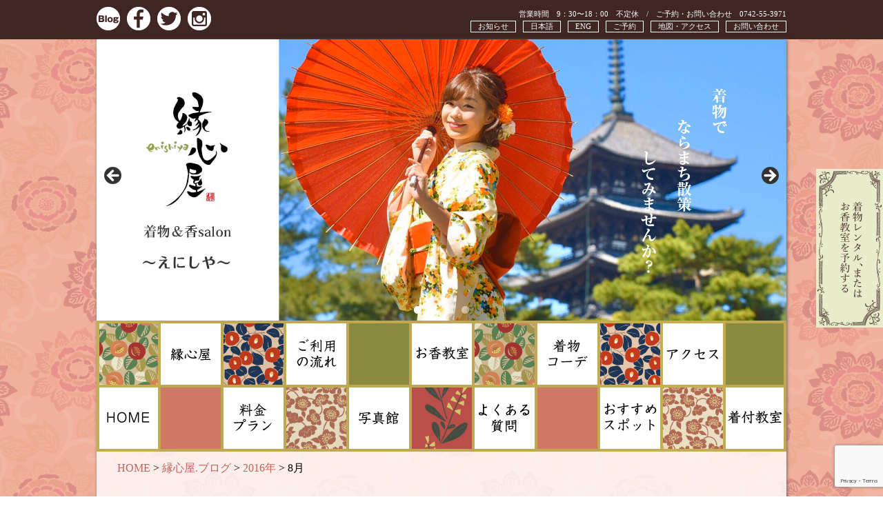

--- FILE ---
content_type: text/html; charset=UTF-8
request_url: https://nara-enishiya.jp/2016/08/
body_size: 13595
content:

<!DOCTYPE html>
<html lang="ja">
<head>
<meta charset="utf-8" />
<meta name="robots" content="index,follow" />
<meta name="viewport" content="width=device-width, initial-scale=1, maximum-scale=1, user-scalable=yes">

<link rel="stylesheet" href="https://nara-enishiya.jp/hp/wp-content/themes/enishiya/default.css" type="text/css" media="all" />
<link rel="stylesheet" href="https://nara-enishiya.jp/hp/wp-content/themes/enishiya/style.css" type="text/css" media="all" />
<link rel="alternate" type="application/atom+xml" title="奈良・着物＆香salon　縁心屋 Atom Feed" href="https://nara-enishiya.jp/feed/atom/" />
<link rel="alternate" type="application/rss+xml" title="奈良・着物＆香salon　縁心屋 RSS Feed" href="https://nara-enishiya.jp/feed/" />
<link rel="pingback" href="https://nara-enishiya.jp/hp/xmlrpc.php" />
<script src="https://nara-enishiya.jp/hp/wp-content/themes/enishiya/scripts/jquery-1.11.3.min.js"></script>
<link rel="stylesheet" href="https://nara-enishiya.jp/hp/wp-content/themes/enishiya/awesome/css/font-awesome.min.css">
<link rel="icon" href="https://nara-enishiya.jp/hp/wp-content/themes/enishiya/images/favicon.png" />

<!--[if lt IE 9]>
<script src="https://nara-enishiya.jp/hp/wp-content/themes/enishiya/scripts/respond.min.js"></script>
<script src="https://nara-enishiya.jp/hp/wp-content/themes/enishiya/scripts/html5shiv.js"></script>
<![endif]-->
	<style>img:is([sizes="auto" i], [sizes^="auto," i]) { contain-intrinsic-size: 3000px 1500px }</style>
	
		<!-- All in One SEO 4.7.6 - aioseo.com -->
		<title>8月, 2016 | 奈良・着物＆香salon 縁心屋</title>
	<meta name="robots" content="noindex, max-snippet:-1, max-image-preview:large, max-video-preview:-1" />
	<link rel="canonical" href="https://nara-enishiya.jp/2016/08/" />
	<meta name="generator" content="All in One SEO (AIOSEO) 4.7.6" />
		<script type="application/ld+json" class="aioseo-schema">
			{"@context":"https:\/\/schema.org","@graph":[{"@type":"BreadcrumbList","@id":"https:\/\/nara-enishiya.jp\/2016\/08\/#breadcrumblist","itemListElement":[{"@type":"ListItem","@id":"https:\/\/nara-enishiya.jp\/#listItem","position":1,"name":"\u5bb6","item":"https:\/\/nara-enishiya.jp\/","nextItem":{"@type":"ListItem","@id":"https:\/\/nara-enishiya.jp\/2016\/#listItem","name":"2016"}},{"@type":"ListItem","@id":"https:\/\/nara-enishiya.jp\/2016\/#listItem","position":2,"name":"2016","item":"https:\/\/nara-enishiya.jp\/2016\/","nextItem":{"@type":"ListItem","@id":"https:\/\/nara-enishiya.jp\/2016\/08\/#listItem","name":"8\u6708, 2016"},"previousItem":{"@type":"ListItem","@id":"https:\/\/nara-enishiya.jp\/#listItem","name":"\u5bb6"}},{"@type":"ListItem","@id":"https:\/\/nara-enishiya.jp\/2016\/08\/#listItem","position":3,"name":"8\u6708, 2016","previousItem":{"@type":"ListItem","@id":"https:\/\/nara-enishiya.jp\/2016\/#listItem","name":"2016"}}]},{"@type":"CollectionPage","@id":"https:\/\/nara-enishiya.jp\/2016\/08\/#collectionpage","url":"https:\/\/nara-enishiya.jp\/2016\/08\/","name":"8\u6708, 2016 | \u5948\u826f\u30fb\u7740\u7269\uff06\u9999salon \u7e01\u5fc3\u5c4b","inLanguage":"ja","isPartOf":{"@id":"https:\/\/nara-enishiya.jp\/#website"},"breadcrumb":{"@id":"https:\/\/nara-enishiya.jp\/2016\/08\/#breadcrumblist"}},{"@type":"Organization","@id":"https:\/\/nara-enishiya.jp\/#organization","name":"\u5948\u826f\u30fb\u7740\u7269\uff06\u9999salon\u3000\u7e01\u5fc3\u5c4b","description":"\u7740\u7269\u3067\u306a\u3089\u307e\u3061\u6563\u7b56\u306a\u3089\u7e01\u5fc3\u5c4b\u3067","url":"https:\/\/nara-enishiya.jp\/"},{"@type":"WebSite","@id":"https:\/\/nara-enishiya.jp\/#website","url":"https:\/\/nara-enishiya.jp\/","name":"\u5948\u826f\u30fb\u7740\u7269\uff06\u9999salon\u3000\u7e01\u5fc3\u5c4b","description":"\u7740\u7269\u3067\u306a\u3089\u307e\u3061\u6563\u7b56\u306a\u3089\u7e01\u5fc3\u5c4b\u3067","inLanguage":"ja","publisher":{"@id":"https:\/\/nara-enishiya.jp\/#organization"}}]}
		</script>
		<!-- All in One SEO -->

<link rel='dns-prefetch' href='//secure.gravatar.com' />
<link rel='dns-prefetch' href='//stats.wp.com' />
<link rel='dns-prefetch' href='//v0.wordpress.com' />
<script type="text/javascript">
/* <![CDATA[ */
window._wpemojiSettings = {"baseUrl":"https:\/\/s.w.org\/images\/core\/emoji\/15.0.3\/72x72\/","ext":".png","svgUrl":"https:\/\/s.w.org\/images\/core\/emoji\/15.0.3\/svg\/","svgExt":".svg","source":{"concatemoji":"https:\/\/nara-enishiya.jp\/hp\/wp-includes\/js\/wp-emoji-release.min.js?ver=6.7.4"}};
/*! This file is auto-generated */
!function(i,n){var o,s,e;function c(e){try{var t={supportTests:e,timestamp:(new Date).valueOf()};sessionStorage.setItem(o,JSON.stringify(t))}catch(e){}}function p(e,t,n){e.clearRect(0,0,e.canvas.width,e.canvas.height),e.fillText(t,0,0);var t=new Uint32Array(e.getImageData(0,0,e.canvas.width,e.canvas.height).data),r=(e.clearRect(0,0,e.canvas.width,e.canvas.height),e.fillText(n,0,0),new Uint32Array(e.getImageData(0,0,e.canvas.width,e.canvas.height).data));return t.every(function(e,t){return e===r[t]})}function u(e,t,n){switch(t){case"flag":return n(e,"\ud83c\udff3\ufe0f\u200d\u26a7\ufe0f","\ud83c\udff3\ufe0f\u200b\u26a7\ufe0f")?!1:!n(e,"\ud83c\uddfa\ud83c\uddf3","\ud83c\uddfa\u200b\ud83c\uddf3")&&!n(e,"\ud83c\udff4\udb40\udc67\udb40\udc62\udb40\udc65\udb40\udc6e\udb40\udc67\udb40\udc7f","\ud83c\udff4\u200b\udb40\udc67\u200b\udb40\udc62\u200b\udb40\udc65\u200b\udb40\udc6e\u200b\udb40\udc67\u200b\udb40\udc7f");case"emoji":return!n(e,"\ud83d\udc26\u200d\u2b1b","\ud83d\udc26\u200b\u2b1b")}return!1}function f(e,t,n){var r="undefined"!=typeof WorkerGlobalScope&&self instanceof WorkerGlobalScope?new OffscreenCanvas(300,150):i.createElement("canvas"),a=r.getContext("2d",{willReadFrequently:!0}),o=(a.textBaseline="top",a.font="600 32px Arial",{});return e.forEach(function(e){o[e]=t(a,e,n)}),o}function t(e){var t=i.createElement("script");t.src=e,t.defer=!0,i.head.appendChild(t)}"undefined"!=typeof Promise&&(o="wpEmojiSettingsSupports",s=["flag","emoji"],n.supports={everything:!0,everythingExceptFlag:!0},e=new Promise(function(e){i.addEventListener("DOMContentLoaded",e,{once:!0})}),new Promise(function(t){var n=function(){try{var e=JSON.parse(sessionStorage.getItem(o));if("object"==typeof e&&"number"==typeof e.timestamp&&(new Date).valueOf()<e.timestamp+604800&&"object"==typeof e.supportTests)return e.supportTests}catch(e){}return null}();if(!n){if("undefined"!=typeof Worker&&"undefined"!=typeof OffscreenCanvas&&"undefined"!=typeof URL&&URL.createObjectURL&&"undefined"!=typeof Blob)try{var e="postMessage("+f.toString()+"("+[JSON.stringify(s),u.toString(),p.toString()].join(",")+"));",r=new Blob([e],{type:"text/javascript"}),a=new Worker(URL.createObjectURL(r),{name:"wpTestEmojiSupports"});return void(a.onmessage=function(e){c(n=e.data),a.terminate(),t(n)})}catch(e){}c(n=f(s,u,p))}t(n)}).then(function(e){for(var t in e)n.supports[t]=e[t],n.supports.everything=n.supports.everything&&n.supports[t],"flag"!==t&&(n.supports.everythingExceptFlag=n.supports.everythingExceptFlag&&n.supports[t]);n.supports.everythingExceptFlag=n.supports.everythingExceptFlag&&!n.supports.flag,n.DOMReady=!1,n.readyCallback=function(){n.DOMReady=!0}}).then(function(){return e}).then(function(){var e;n.supports.everything||(n.readyCallback(),(e=n.source||{}).concatemoji?t(e.concatemoji):e.wpemoji&&e.twemoji&&(t(e.twemoji),t(e.wpemoji)))}))}((window,document),window._wpemojiSettings);
/* ]]> */
</script>
<link rel='stylesheet' id='sbi_styles-css' href='https://nara-enishiya.jp/hp/wp-content/plugins/instagram-feed/css/sbi-styles.min.css?ver=6.9.1' type='text/css' media='all' />
<style id='wp-emoji-styles-inline-css' type='text/css'>

	img.wp-smiley, img.emoji {
		display: inline !important;
		border: none !important;
		box-shadow: none !important;
		height: 1em !important;
		width: 1em !important;
		margin: 0 0.07em !important;
		vertical-align: -0.1em !important;
		background: none !important;
		padding: 0 !important;
	}
</style>
<link rel='stylesheet' id='wp-block-library-css' href='https://nara-enishiya.jp/hp/wp-includes/css/dist/block-library/style.min.css?ver=6.7.4' type='text/css' media='all' />
<link rel='stylesheet' id='mediaelement-css' href='https://nara-enishiya.jp/hp/wp-includes/js/mediaelement/mediaelementplayer-legacy.min.css?ver=4.2.17' type='text/css' media='all' />
<link rel='stylesheet' id='wp-mediaelement-css' href='https://nara-enishiya.jp/hp/wp-includes/js/mediaelement/wp-mediaelement.min.css?ver=6.7.4' type='text/css' media='all' />
<style id='jetpack-sharing-buttons-style-inline-css' type='text/css'>
.jetpack-sharing-buttons__services-list{display:flex;flex-direction:row;flex-wrap:wrap;gap:0;list-style-type:none;margin:5px;padding:0}.jetpack-sharing-buttons__services-list.has-small-icon-size{font-size:12px}.jetpack-sharing-buttons__services-list.has-normal-icon-size{font-size:16px}.jetpack-sharing-buttons__services-list.has-large-icon-size{font-size:24px}.jetpack-sharing-buttons__services-list.has-huge-icon-size{font-size:36px}@media print{.jetpack-sharing-buttons__services-list{display:none!important}}.editor-styles-wrapper .wp-block-jetpack-sharing-buttons{gap:0;padding-inline-start:0}ul.jetpack-sharing-buttons__services-list.has-background{padding:1.25em 2.375em}
</style>
<style id='classic-theme-styles-inline-css' type='text/css'>
/*! This file is auto-generated */
.wp-block-button__link{color:#fff;background-color:#32373c;border-radius:9999px;box-shadow:none;text-decoration:none;padding:calc(.667em + 2px) calc(1.333em + 2px);font-size:1.125em}.wp-block-file__button{background:#32373c;color:#fff;text-decoration:none}
</style>
<style id='global-styles-inline-css' type='text/css'>
:root{--wp--preset--aspect-ratio--square: 1;--wp--preset--aspect-ratio--4-3: 4/3;--wp--preset--aspect-ratio--3-4: 3/4;--wp--preset--aspect-ratio--3-2: 3/2;--wp--preset--aspect-ratio--2-3: 2/3;--wp--preset--aspect-ratio--16-9: 16/9;--wp--preset--aspect-ratio--9-16: 9/16;--wp--preset--color--black: #000000;--wp--preset--color--cyan-bluish-gray: #abb8c3;--wp--preset--color--white: #ffffff;--wp--preset--color--pale-pink: #f78da7;--wp--preset--color--vivid-red: #cf2e2e;--wp--preset--color--luminous-vivid-orange: #ff6900;--wp--preset--color--luminous-vivid-amber: #fcb900;--wp--preset--color--light-green-cyan: #7bdcb5;--wp--preset--color--vivid-green-cyan: #00d084;--wp--preset--color--pale-cyan-blue: #8ed1fc;--wp--preset--color--vivid-cyan-blue: #0693e3;--wp--preset--color--vivid-purple: #9b51e0;--wp--preset--gradient--vivid-cyan-blue-to-vivid-purple: linear-gradient(135deg,rgba(6,147,227,1) 0%,rgb(155,81,224) 100%);--wp--preset--gradient--light-green-cyan-to-vivid-green-cyan: linear-gradient(135deg,rgb(122,220,180) 0%,rgb(0,208,130) 100%);--wp--preset--gradient--luminous-vivid-amber-to-luminous-vivid-orange: linear-gradient(135deg,rgba(252,185,0,1) 0%,rgba(255,105,0,1) 100%);--wp--preset--gradient--luminous-vivid-orange-to-vivid-red: linear-gradient(135deg,rgba(255,105,0,1) 0%,rgb(207,46,46) 100%);--wp--preset--gradient--very-light-gray-to-cyan-bluish-gray: linear-gradient(135deg,rgb(238,238,238) 0%,rgb(169,184,195) 100%);--wp--preset--gradient--cool-to-warm-spectrum: linear-gradient(135deg,rgb(74,234,220) 0%,rgb(151,120,209) 20%,rgb(207,42,186) 40%,rgb(238,44,130) 60%,rgb(251,105,98) 80%,rgb(254,248,76) 100%);--wp--preset--gradient--blush-light-purple: linear-gradient(135deg,rgb(255,206,236) 0%,rgb(152,150,240) 100%);--wp--preset--gradient--blush-bordeaux: linear-gradient(135deg,rgb(254,205,165) 0%,rgb(254,45,45) 50%,rgb(107,0,62) 100%);--wp--preset--gradient--luminous-dusk: linear-gradient(135deg,rgb(255,203,112) 0%,rgb(199,81,192) 50%,rgb(65,88,208) 100%);--wp--preset--gradient--pale-ocean: linear-gradient(135deg,rgb(255,245,203) 0%,rgb(182,227,212) 50%,rgb(51,167,181) 100%);--wp--preset--gradient--electric-grass: linear-gradient(135deg,rgb(202,248,128) 0%,rgb(113,206,126) 100%);--wp--preset--gradient--midnight: linear-gradient(135deg,rgb(2,3,129) 0%,rgb(40,116,252) 100%);--wp--preset--font-size--small: 13px;--wp--preset--font-size--medium: 20px;--wp--preset--font-size--large: 36px;--wp--preset--font-size--x-large: 42px;--wp--preset--spacing--20: 0.44rem;--wp--preset--spacing--30: 0.67rem;--wp--preset--spacing--40: 1rem;--wp--preset--spacing--50: 1.5rem;--wp--preset--spacing--60: 2.25rem;--wp--preset--spacing--70: 3.38rem;--wp--preset--spacing--80: 5.06rem;--wp--preset--shadow--natural: 6px 6px 9px rgba(0, 0, 0, 0.2);--wp--preset--shadow--deep: 12px 12px 50px rgba(0, 0, 0, 0.4);--wp--preset--shadow--sharp: 6px 6px 0px rgba(0, 0, 0, 0.2);--wp--preset--shadow--outlined: 6px 6px 0px -3px rgba(255, 255, 255, 1), 6px 6px rgba(0, 0, 0, 1);--wp--preset--shadow--crisp: 6px 6px 0px rgba(0, 0, 0, 1);}:where(.is-layout-flex){gap: 0.5em;}:where(.is-layout-grid){gap: 0.5em;}body .is-layout-flex{display: flex;}.is-layout-flex{flex-wrap: wrap;align-items: center;}.is-layout-flex > :is(*, div){margin: 0;}body .is-layout-grid{display: grid;}.is-layout-grid > :is(*, div){margin: 0;}:where(.wp-block-columns.is-layout-flex){gap: 2em;}:where(.wp-block-columns.is-layout-grid){gap: 2em;}:where(.wp-block-post-template.is-layout-flex){gap: 1.25em;}:where(.wp-block-post-template.is-layout-grid){gap: 1.25em;}.has-black-color{color: var(--wp--preset--color--black) !important;}.has-cyan-bluish-gray-color{color: var(--wp--preset--color--cyan-bluish-gray) !important;}.has-white-color{color: var(--wp--preset--color--white) !important;}.has-pale-pink-color{color: var(--wp--preset--color--pale-pink) !important;}.has-vivid-red-color{color: var(--wp--preset--color--vivid-red) !important;}.has-luminous-vivid-orange-color{color: var(--wp--preset--color--luminous-vivid-orange) !important;}.has-luminous-vivid-amber-color{color: var(--wp--preset--color--luminous-vivid-amber) !important;}.has-light-green-cyan-color{color: var(--wp--preset--color--light-green-cyan) !important;}.has-vivid-green-cyan-color{color: var(--wp--preset--color--vivid-green-cyan) !important;}.has-pale-cyan-blue-color{color: var(--wp--preset--color--pale-cyan-blue) !important;}.has-vivid-cyan-blue-color{color: var(--wp--preset--color--vivid-cyan-blue) !important;}.has-vivid-purple-color{color: var(--wp--preset--color--vivid-purple) !important;}.has-black-background-color{background-color: var(--wp--preset--color--black) !important;}.has-cyan-bluish-gray-background-color{background-color: var(--wp--preset--color--cyan-bluish-gray) !important;}.has-white-background-color{background-color: var(--wp--preset--color--white) !important;}.has-pale-pink-background-color{background-color: var(--wp--preset--color--pale-pink) !important;}.has-vivid-red-background-color{background-color: var(--wp--preset--color--vivid-red) !important;}.has-luminous-vivid-orange-background-color{background-color: var(--wp--preset--color--luminous-vivid-orange) !important;}.has-luminous-vivid-amber-background-color{background-color: var(--wp--preset--color--luminous-vivid-amber) !important;}.has-light-green-cyan-background-color{background-color: var(--wp--preset--color--light-green-cyan) !important;}.has-vivid-green-cyan-background-color{background-color: var(--wp--preset--color--vivid-green-cyan) !important;}.has-pale-cyan-blue-background-color{background-color: var(--wp--preset--color--pale-cyan-blue) !important;}.has-vivid-cyan-blue-background-color{background-color: var(--wp--preset--color--vivid-cyan-blue) !important;}.has-vivid-purple-background-color{background-color: var(--wp--preset--color--vivid-purple) !important;}.has-black-border-color{border-color: var(--wp--preset--color--black) !important;}.has-cyan-bluish-gray-border-color{border-color: var(--wp--preset--color--cyan-bluish-gray) !important;}.has-white-border-color{border-color: var(--wp--preset--color--white) !important;}.has-pale-pink-border-color{border-color: var(--wp--preset--color--pale-pink) !important;}.has-vivid-red-border-color{border-color: var(--wp--preset--color--vivid-red) !important;}.has-luminous-vivid-orange-border-color{border-color: var(--wp--preset--color--luminous-vivid-orange) !important;}.has-luminous-vivid-amber-border-color{border-color: var(--wp--preset--color--luminous-vivid-amber) !important;}.has-light-green-cyan-border-color{border-color: var(--wp--preset--color--light-green-cyan) !important;}.has-vivid-green-cyan-border-color{border-color: var(--wp--preset--color--vivid-green-cyan) !important;}.has-pale-cyan-blue-border-color{border-color: var(--wp--preset--color--pale-cyan-blue) !important;}.has-vivid-cyan-blue-border-color{border-color: var(--wp--preset--color--vivid-cyan-blue) !important;}.has-vivid-purple-border-color{border-color: var(--wp--preset--color--vivid-purple) !important;}.has-vivid-cyan-blue-to-vivid-purple-gradient-background{background: var(--wp--preset--gradient--vivid-cyan-blue-to-vivid-purple) !important;}.has-light-green-cyan-to-vivid-green-cyan-gradient-background{background: var(--wp--preset--gradient--light-green-cyan-to-vivid-green-cyan) !important;}.has-luminous-vivid-amber-to-luminous-vivid-orange-gradient-background{background: var(--wp--preset--gradient--luminous-vivid-amber-to-luminous-vivid-orange) !important;}.has-luminous-vivid-orange-to-vivid-red-gradient-background{background: var(--wp--preset--gradient--luminous-vivid-orange-to-vivid-red) !important;}.has-very-light-gray-to-cyan-bluish-gray-gradient-background{background: var(--wp--preset--gradient--very-light-gray-to-cyan-bluish-gray) !important;}.has-cool-to-warm-spectrum-gradient-background{background: var(--wp--preset--gradient--cool-to-warm-spectrum) !important;}.has-blush-light-purple-gradient-background{background: var(--wp--preset--gradient--blush-light-purple) !important;}.has-blush-bordeaux-gradient-background{background: var(--wp--preset--gradient--blush-bordeaux) !important;}.has-luminous-dusk-gradient-background{background: var(--wp--preset--gradient--luminous-dusk) !important;}.has-pale-ocean-gradient-background{background: var(--wp--preset--gradient--pale-ocean) !important;}.has-electric-grass-gradient-background{background: var(--wp--preset--gradient--electric-grass) !important;}.has-midnight-gradient-background{background: var(--wp--preset--gradient--midnight) !important;}.has-small-font-size{font-size: var(--wp--preset--font-size--small) !important;}.has-medium-font-size{font-size: var(--wp--preset--font-size--medium) !important;}.has-large-font-size{font-size: var(--wp--preset--font-size--large) !important;}.has-x-large-font-size{font-size: var(--wp--preset--font-size--x-large) !important;}
:where(.wp-block-post-template.is-layout-flex){gap: 1.25em;}:where(.wp-block-post-template.is-layout-grid){gap: 1.25em;}
:where(.wp-block-columns.is-layout-flex){gap: 2em;}:where(.wp-block-columns.is-layout-grid){gap: 2em;}
:root :where(.wp-block-pullquote){font-size: 1.5em;line-height: 1.6;}
</style>
<link rel='stylesheet' id='contact-form-7-css' href='https://nara-enishiya.jp/hp/wp-content/plugins/contact-form-7/includes/css/styles.css?ver=6.0.1' type='text/css' media='all' />
<link rel='stylesheet' id='mts_simple_booking_front-css' href='https://nara-enishiya.jp/hp/wp-content/plugins/mts-simple-booking/css/mtssb-front.css?ver=6.7.4' type='text/css' media='all' />
<link rel="https://api.w.org/" href="https://nara-enishiya.jp/wp-json/" /><link rel="EditURI" type="application/rsd+xml" title="RSD" href="https://nara-enishiya.jp/hp/xmlrpc.php?rsd" />
<meta name="generator" content="WordPress 6.7.4" />
	<style>img#wpstats{display:none}</style>
		<script>
$(function(){
	$('a[href^=#]').click(function(){
		var speed = 500;
		var href= $(this).attr("href");
		var target = $(href == "#" || href == "" ? 'html' : href);
		var position = target.offset().top;
		$("html, body").animate({scrollTop:position}, speed, "swing");
		return false;
	});
});
</script>

<script>
jQuery(function(){
	jQuery(".slide_btn").click(function(){
		jQuery("#gnavi_mob").slideToggle(200);
	});
});
</script>
<script>
  (function(i,s,o,g,r,a,m){i['GoogleAnalyticsObject']=r;i[r]=i[r]||function(){
  (i[r].q=i[r].q||[]).push(arguments)},i[r].l=1*new Date();a=s.createElement(o),
  m=s.getElementsByTagName(o)[0];a.async=1;a.src=g;m.parentNode.insertBefore(a,m)
  })(window,document,'script','https://www.google-analytics.com/analytics.js','ga');

  ga('create', 'UA-77671024-1', 'auto');
  ga('require', 'linkid');
  ga('send', 'pageview');

</script>

<!-- Google tag (gtag.js) -->
<script async src="https://www.googletagmanager.com/gtag/js?id=G-4MZH0654B7"></script>
<script>
  window.dataLayer = window.dataLayer || [];
  function gtag(){dataLayer.push(arguments);}
  gtag('js', new Date());

  gtag('config', 'G-4MZH0654B7');
</script>
</head>

<body  class="archive date">

<div id="sidefix" class="pc">
	<a href="https://nara-enishiya.jp/reservation"><img src="https://nara-enishiya.jp/hp/wp-content/themes/enishiya/images/yoyakuform.png" alt=""></a>
</div>
<!-- ヘッダー -->
<div id="headerWrap">
	<div id="header" class="clearfix">

		<ul class="header_icon">
			<li><a href="https://nara-enishiya.jp/blog"><img src="https://nara-enishiya.jp/hp/wp-content/themes/enishiya/images/h_icon01.png" alt=""></a></li>
			<li><a href="https://www.facebook.com/%E7%B8%81%E5%BF%83%E5%B1%8B-enishiya-%E7%9D%80%E7%89%A9%E3%83%AC%E3%83%B3%E3%82%BF%E3%83%AB%E3%81%8A%E9%A6%99%E3%82%B5%E3%83%AD%E3%83%B3-1714829848770165/" target="_blank"><img src="https://nara-enishiya.jp/hp/wp-content/themes/enishiya/images/h_icon02.png" alt=""></a></li>
			<li><a href="https://twitter.com/enishiya_nara" target="_blank"><img src="https://nara-enishiya.jp/hp/wp-content/themes/enishiya/images/h_icon03.png" alt=""></a></li>
			<li><a href="https://www.instagram.com/enishiya_nara/" target="_blank"><img src="https://nara-enishiya.jp/hp/wp-content/themes/enishiya/images/h_icon04.png" alt=""></a></li>
		</ul>
		<div class="header_right right">
			営業時間　9：30〜18：00　不定休　/　ご予約・お問い合わせ　0742-55-3971
			<ul class="header_menu">
				<li><a href="https://nara-enishiya.jp/contact">お問い合わせ</a></li>
				<li><a href="https://nara-enishiya.jp/access">地図・アクセス</a></li>
				<li><a href="https://nara-enishiya.jp/reservation">ご予約</a></li>
				<!-- <li><a href="https://nara-enishiya.jp/chinese">中文</a></li> -->
				<li><a href="https://nara-enishiya.jp/english">ENG</a></li>
				<li><a href="https://nara-enishiya.jp/">日本語</a></li>
				<li><a href="https://nara-enishiya.jp/news">お知らせ</a></li>
			</ul>
		</div>
	</div> 
</div>
<!-- / ヘッダー -->
<div id="header_mob" class="clearfix">

	<div id="tel">営業時間 9:30~18:00 不定休<br>TEL. 0742-55-3971</div>
	<div id="yoyaku"><a href="https://nara-enishiya.jp/reservation"><img src="https://nara-enishiya.jp/hp/wp-content/themes/enishiya/images/icon_reservation.png" alt="" /></a></div>
	<div id="h_tel_mob"><a href="https://nara-enishiya.jp/contact"><img src="https://nara-enishiya.jp/hp/wp-content/themes/enishiya/images/icon_tel.png" alt="" /></a></div>
</div>
<div class="mobile clearfix" id="sp_menu">
    <div id="sp_menu_icon" class="slide_btn"><i class="fa fa-bars" aria-hidden="true"></i></div>
</div>
<div id="gnavi_wrap_mob" class=" mobile">
    <ul id="gnavi_mob" class="clearfix">
		<li><a href="https://nara-enishiya.jp">HOME</a></li>
		<li><a href="https://nara-enishiya.jp/about">縁心屋とは？</a></li>
		<li><a href="https://nara-enishiya.jp/news">お知らせ</a></li>
		<li><a href="https://nara-enishiya.jp/price">料金プラン</a></li>
		<li><a href="https://nara-enishiya.jp/flow">ご利用の流れ</a></li>
		<li><a href="https://nara-enishiya.jp/gallery">写真館</a></li>
		<li><a href="https://nara-enishiya.jp/incense">お香教室</a></li>
		<li><a href="https://nara-enishiya.jp/faq">よくある質問</a></li>
		<li><a href="https://nara-enishiya.jp/coordination">着物コーデ</a></li>
		<li><a href="https://nara-enishiya.jp/sightseeing">おすすめスポット</a></li>
		<li><a href="https://nara-enishiya.jp/access">アクセス</a></li>
		<li><a href="https://nara-enishiya.jp/kimono-class">着付教室</a></li>
		<li><a href="https://nara-enishiya.jp/contact">お問い合わせ</a></li>
		<li><a href="https://nara-enishiya.jp/english">English</a></li>
		<li class="icon clearfix"><a href="https://nara-enishiya.jp/blog"><img src="https://nara-enishiya.jp/hp/wp-content/themes/enishiya/images/h_icon01.png" alt=""></a><a href="https://www.facebook.com/%E7%B8%81%E5%BF%83%E5%B1%8B-enishiya-%E7%9D%80%E7%89%A9%E3%83%AC%E3%83%B3%E3%82%BF%E3%83%AB%E3%81%8A%E9%A6%99%E3%82%B5%E3%83%AD%E3%83%B3-1714829848770165/" target="_blank"><img src="https://nara-enishiya.jp/hp/wp-content/themes/enishiya/images/h_icon02.png" alt=""></a><a href="https://twitter.com/enishiya_nara" target="_blank"><img src="https://nara-enishiya.jp/hp/wp-content/themes/enishiya/images/h_icon03.png" alt=""></a><a href="https://www.instagram.com/enishiya_nara/" target="_blank"><img src="https://nara-enishiya.jp/hp/wp-content/themes/enishiya/images/h_icon04.png" alt=""></a></li>
    </ul>
</div>

<!-- メイン左 + メイン右 -->
<div id="wrapper" class="shadow">
	<div id="lady"><img src="https://nara-enishiya.jp/hp/wp-content/themes/enishiya/images/lady.png" alt=""></div>

    <div id="metaslider-id-370" style="max-width: 1800px;" class="ml-slider-3-93-0 metaslider metaslider-flex metaslider-370 ml-slider ms-theme-default" role="region" aria-roledescription="Slideshow" aria-label="新規スライダー">
    <div id="metaslider_container_370">
        <div id="metaslider_370">
            <ul class='slides'>
                <li style="display: block; width: 100%;" class="slide-5683 ms-image " aria-roledescription="slide" aria-label="slide-5683"><img src="https://nara-enishiya.jp/hp/wp-content/uploads/2021/02/slider01.jpg" height="734" width="1800" alt="" class="slider-370 slide-5683" title="slider01" /></li>
                <li style="display: none; width: 100%;" class="slide-5681 ms-image " aria-roledescription="slide" aria-label="slide-5681"><img src="https://nara-enishiya.jp/hp/wp-content/uploads/2021/02/slider02.jpg" height="734" width="1800" alt="" class="slider-370 slide-5681" title="slider02" /></li>
                <li style="display: none; width: 100%;" class="slide-5689 ms-image " aria-roledescription="slide" aria-label="slide-5689"><img src="https://nara-enishiya.jp/hp/wp-content/uploads/2021/02/slider04.jpg" height="734" width="1800" alt="" class="slider-370 slide-5689" title="slider04" /></li>
                <li style="display: none; width: 100%;" class="slide-5679 ms-image " aria-roledescription="slide" aria-label="slide-5679"><img src="https://nara-enishiya.jp/hp/wp-content/uploads/2021/02/slider05.jpg" height="734" width="1800" alt="" class="slider-370 slide-5679" title="slider05" /></li>
            </ul>
        </div>
        
    </div>
</div>
	<ul id="nav" class="clearfix">
		<li><a href="https://nara-enishiya.jp/"><img src="https://nara-enishiya.jp/hp/wp-content/themes/enishiya/images/nav01.png" alt=""></a></li>
		<li><a href="https://nara-enishiya.jp/about"><img src="https://nara-enishiya.jp/hp/wp-content/themes/enishiya/images/nav02.png" alt=""></a></li>
		<!-- <li><a href="https://nara-enishiya.jp/news"><img src="https://nara-enishiya.jp/hp/wp-content/themes/enishiya/images/nav03.png" alt=""></a></li> -->
		<li><a href="https://nara-enishiya.jp/price"><img src="https://nara-enishiya.jp/hp/wp-content/themes/enishiya/images/nav03.png" alt=""></a></li>
		<li><a href="https://nara-enishiya.jp/flow"><img src="https://nara-enishiya.jp/hp/wp-content/themes/enishiya/images/nav04.png" alt=""></a></li>
		<li><a href="https://nara-enishiya.jp/gallery"><img src="https://nara-enishiya.jp/hp/wp-content/themes/enishiya/images/nav05.png" alt=""></a></li>
		<li><a href="https://nara-enishiya.jp/incense"><img src="https://nara-enishiya.jp/hp/wp-content/themes/enishiya/images/nav06.png" alt=""></a></li>
		<li><a href="https://nara-enishiya.jp/faq"><img src="https://nara-enishiya.jp/hp/wp-content/themes/enishiya/images/nav07.png" alt=""></a></li>
		<li><a href="https://nara-enishiya.jp/coordination"><img src="https://nara-enishiya.jp/hp/wp-content/themes/enishiya/images/nav08.png" alt=""></a></li>
		<li><a href="https://nara-enishiya.jp/sightseeing"><img src="https://nara-enishiya.jp/hp/wp-content/themes/enishiya/images/nav09.png" alt=""></a></li>
		<li><a href="https://nara-enishiya.jp/access"><img src="https://nara-enishiya.jp/hp/wp-content/themes/enishiya/images/nav10.png" alt=""></a></li>
		<li><a href="https://nara-enishiya.jp/kimono-class"><img src="https://nara-enishiya.jp/hp/wp-content/themes/enishiya/images/nav11.png" alt=""></a></li>
	</ul>

	<div class="breadcrumbs pc">
	    <span property="itemListElement" typeof="ListItem"><a property="item" typeof="WebPage" title="Go to 奈良・着物＆香salon　縁心屋." href="https://nara-enishiya.jp" class="home"><span property="name">HOME</span></a><meta property="position" content="1"></span> &gt; <span property="itemListElement" typeof="ListItem"><a property="item" typeof="WebPage" title="Go to 縁心屋.ブログ." href="https://nara-enishiya.jp/blog/" class="post post-page"><span property="name">縁心屋.ブログ</span></a><meta property="position" content="2"></span> &gt; <span property="itemListElement" typeof="ListItem"><a property="item" typeof="WebPage" title="Go to the 2016年 archives." href="https://nara-enishiya.jp/2016/" class="archive date-year"><span property="name">2016年</span></a><meta property="position" content="3"></span> &gt; <span property="itemListElement" typeof="ListItem"><span property="name">8月</span><meta property="position" content="4"></span>	</div>


	<!-- メイン 右 -->
	<div id="main">

	<h1>8月, 2016 | 奈良・着物＆香salon 縁心屋</h1>
	
	<div class="contentWrap">



		
		<div class="box01">

		<br />
<b>Warning</b>:  Undefined variable $max_num_pages in <b>/home/gotcha/nara-enishiya.jp/public_html/hp/wp-content/themes/enishiya/archive.php</b> on line <b>17</b><br />

		<ul class="list_blog bot50 clearfix">

		    

			<li>
				<a href="https://nara-enishiya.jp/2016/08/30/%e7%9d%80%e7%89%a9%e5%88%9d%e5%bf%83%e8%80%85%e3%81%95%e3%82%93%e3%81%ab%e3%82%aa%e3%82%b9%e3%82%b9%e3%83%a1%e3%81%ae%e5%a5%88%e8%89%af%e3%83%bb%e7%9d%80%e7%89%a9%e6%95%a3%e7%ad%96%e2%99%aa%e2%99%aa/">
					<div class="blog_pic"><img width="640" height="480" src="https://nara-enishiya.jp/hp/wp-content/uploads/2016/08/image-27-640x480.jpg" class="attachment-original1 size-original1 wp-post-image" alt="" decoding="async" fetchpriority="high" data-attachment-id="988" data-permalink="https://nara-enishiya.jp/image-92/" data-orig-file="https://nara-enishiya.jp/hp/wp-content/uploads/2016/08/image-27.jpg" data-orig-size="3264,2448" data-comments-opened="1" data-image-meta="{&quot;aperture&quot;:&quot;0&quot;,&quot;credit&quot;:&quot;&quot;,&quot;camera&quot;:&quot;&quot;,&quot;caption&quot;:&quot;&quot;,&quot;created_timestamp&quot;:&quot;0&quot;,&quot;copyright&quot;:&quot;&quot;,&quot;focal_length&quot;:&quot;0&quot;,&quot;iso&quot;:&quot;0&quot;,&quot;shutter_speed&quot;:&quot;0&quot;,&quot;title&quot;:&quot;&quot;,&quot;orientation&quot;:&quot;1&quot;}" data-image-title="image" data-image-description="" data-image-caption="" data-medium-file="https://nara-enishiya.jp/hp/wp-content/uploads/2016/08/image-27-300x225.jpg" data-large-file="https://nara-enishiya.jp/hp/wp-content/uploads/2016/08/image-27-1024x768.jpg" /></div>
					<div class="blog_content"><span class="date">2016/08/30</span><br>
					<span class="blog_title">着物初心者さんにオススメの奈良・着物散策♪♪♪</span></div>
				</a>
			</li>

		    

			<li>
				<a href="https://nara-enishiya.jp/2016/08/28/%e3%81%9f%e3%81%8f%e3%81%95%e3%82%93%e3%81%ae%e3%81%94%e7%b8%81%e3%81%88%e3%81%ab%e3%81%97%e3%81%8c%e7%b9%8b%e3%81%8c%e3%81%a3%e3%81%9f%ef%bc%98%e6%9c%88%e2%80%bc%ef%b8%8e/">
					<div class="blog_pic"><img width="640" height="480" src="https://nara-enishiya.jp/hp/wp-content/uploads/2016/08/image-24-640x480.jpg" class="attachment-original1 size-original1 wp-post-image" alt="" decoding="async" data-attachment-id="979" data-permalink="https://nara-enishiya.jp/image-89/" data-orig-file="https://nara-enishiya.jp/hp/wp-content/uploads/2016/08/image-24.jpg" data-orig-size="2448,2448" data-comments-opened="1" data-image-meta="{&quot;aperture&quot;:&quot;0&quot;,&quot;credit&quot;:&quot;&quot;,&quot;camera&quot;:&quot;&quot;,&quot;caption&quot;:&quot;&quot;,&quot;created_timestamp&quot;:&quot;0&quot;,&quot;copyright&quot;:&quot;&quot;,&quot;focal_length&quot;:&quot;0&quot;,&quot;iso&quot;:&quot;0&quot;,&quot;shutter_speed&quot;:&quot;0&quot;,&quot;title&quot;:&quot;&quot;,&quot;orientation&quot;:&quot;1&quot;}" data-image-title="image" data-image-description="" data-image-caption="" data-medium-file="https://nara-enishiya.jp/hp/wp-content/uploads/2016/08/image-24-300x300.jpg" data-large-file="https://nara-enishiya.jp/hp/wp-content/uploads/2016/08/image-24-1024x1024.jpg" /></div>
					<div class="blog_content"><span class="date">2016/08/28</span><br>
					<span class="blog_title">たくさんのご縁(えにし)が繋がった８月‼︎</span></div>
				</a>
			</li>

		    

			<li>
				<a href="https://nara-enishiya.jp/2016/08/21/%e5%ae%9f%e5%ae%b6%e3%81%a7%e3%81%bb%e3%81%a3%e3%81%93%e3%82%8a%e2%99%aa/">
					<div class="blog_pic"><img width="640" height="480" src="https://nara-enishiya.jp/hp/wp-content/uploads/2016/07/image-3-640x480.jpg" class="attachment-original1 size-original1 wp-post-image" alt="" decoding="async" data-attachment-id="678" data-permalink="https://nara-enishiya.jp/2017/03/11/%ef%bc%93-%ef%bc%91%ef%bc%91%e3%80%82/image-22/" data-orig-file="https://nara-enishiya.jp/hp/wp-content/uploads/2016/07/image-3.jpg" data-orig-size="2446,2446" data-comments-opened="1" data-image-meta="{&quot;aperture&quot;:&quot;0&quot;,&quot;credit&quot;:&quot;&quot;,&quot;camera&quot;:&quot;&quot;,&quot;caption&quot;:&quot;&quot;,&quot;created_timestamp&quot;:&quot;0&quot;,&quot;copyright&quot;:&quot;&quot;,&quot;focal_length&quot;:&quot;0&quot;,&quot;iso&quot;:&quot;0&quot;,&quot;shutter_speed&quot;:&quot;0&quot;,&quot;title&quot;:&quot;&quot;,&quot;orientation&quot;:&quot;1&quot;}" data-image-title="image" data-image-description="" data-image-caption="" data-medium-file="https://nara-enishiya.jp/hp/wp-content/uploads/2016/07/image-3-300x300.jpg" data-large-file="https://nara-enishiya.jp/hp/wp-content/uploads/2016/07/image-3-1024x1024.jpg" /></div>
					<div class="blog_content"><span class="date">2016/08/21</span><br>
					<span class="blog_title">実家でほっこり♪</span></div>
				</a>
			</li>

		    

			<li>
				<a href="https://nara-enishiya.jp/2016/08/17/%e5%a4%a7%e4%bb%8f%e6%ae%bf%e4%b8%87%e7%81%af%e4%be%9b%e9%a4%8a%e4%bc%9a%e3%81%ab%e8%a1%8c%e3%81%a3%e3%81%a6%e3%81%8d%e3%81%be%e3%81%97%e3%81%9f%e3%80%82/">
					<div class="blog_pic"><img width="640" height="480" src="https://nara-enishiya.jp/hp/wp-content/uploads/2016/08/image-19-640x480.jpg" class="attachment-original1 size-original1 wp-post-image" alt="" decoding="async" loading="lazy" data-attachment-id="928" data-permalink="https://nara-enishiya.jp/image-84/" data-orig-file="https://nara-enishiya.jp/hp/wp-content/uploads/2016/08/image-19.jpg" data-orig-size="2448,2448" data-comments-opened="1" data-image-meta="{&quot;aperture&quot;:&quot;0&quot;,&quot;credit&quot;:&quot;&quot;,&quot;camera&quot;:&quot;&quot;,&quot;caption&quot;:&quot;&quot;,&quot;created_timestamp&quot;:&quot;0&quot;,&quot;copyright&quot;:&quot;&quot;,&quot;focal_length&quot;:&quot;0&quot;,&quot;iso&quot;:&quot;0&quot;,&quot;shutter_speed&quot;:&quot;0&quot;,&quot;title&quot;:&quot;&quot;,&quot;orientation&quot;:&quot;1&quot;}" data-image-title="image" data-image-description="" data-image-caption="" data-medium-file="https://nara-enishiya.jp/hp/wp-content/uploads/2016/08/image-19-300x300.jpg" data-large-file="https://nara-enishiya.jp/hp/wp-content/uploads/2016/08/image-19-1024x1024.jpg" /></div>
					<div class="blog_content"><span class="date">2016/08/17</span><br>
					<span class="blog_title">大仏殿万灯供養会に行ってきました。</span></div>
				</a>
			</li>

		    

			<li>
				<a href="https://nara-enishiya.jp/2016/08/15/%e6%84%9f%e8%ac%9d%e3%81%a7%e3%81%84%e3%81%a3%e3%81%b1%e3%81%84%e3%81%ae%ef%bc%91%ef%bc%90%e6%97%a5%e9%96%93%e3%81%a7%e3%81%97%e3%81%9f%e2%99%aa/">
					<div class="blog_pic"><img width="640" height="480" src="https://nara-enishiya.jp/hp/wp-content/uploads/2016/08/image-7-640x480.jpg" class="attachment-original1 size-original1 wp-post-image" alt="" decoding="async" loading="lazy" data-attachment-id="875" data-permalink="https://nara-enishiya.jp/2017/08/04/%e7%87%88%e8%8a%b1%e4%bc%9a%ef%bc%92%ef%bc%90%ef%bc%91%ef%bc%97%e2%80%bc%ef%b8%8e%e3%81%84%e3%82%88%e3%81%84%e3%82%88%e6%98%8e%e6%97%a5%e3%81%8b%e3%82%89%e3%81%a7%e3%81%99%e2%99%aa/image-67/" data-orig-file="https://nara-enishiya.jp/hp/wp-content/uploads/2016/08/image-7.jpg" data-orig-size="3264,2446" data-comments-opened="1" data-image-meta="{&quot;aperture&quot;:&quot;0&quot;,&quot;credit&quot;:&quot;&quot;,&quot;camera&quot;:&quot;&quot;,&quot;caption&quot;:&quot;&quot;,&quot;created_timestamp&quot;:&quot;0&quot;,&quot;copyright&quot;:&quot;&quot;,&quot;focal_length&quot;:&quot;0&quot;,&quot;iso&quot;:&quot;0&quot;,&quot;shutter_speed&quot;:&quot;0&quot;,&quot;title&quot;:&quot;&quot;,&quot;orientation&quot;:&quot;1&quot;}" data-image-title="image" data-image-description="" data-image-caption="" data-medium-file="https://nara-enishiya.jp/hp/wp-content/uploads/2016/08/image-7-300x225.jpg" data-large-file="https://nara-enishiya.jp/hp/wp-content/uploads/2016/08/image-7-1024x767.jpg" /></div>
					<div class="blog_content"><span class="date">2016/08/15</span><br>
					<span class="blog_title">感謝でいっぱいの１０日間でした♪</span></div>
				</a>
			</li>

		    

			<li>
				<a href="https://nara-enishiya.jp/2016/08/09/%e7%87%88%e8%8a%b1%e4%bc%9a-2016%e2%80%bc%ef%b8%8e-%e3%81%af%e3%81%98%e3%81%be%e3%82%8a%e3%81%be%e3%81%97%e3%81%9f%e2%99%aa/">
					<div class="blog_pic"><img width="640" height="480" src="https://nara-enishiya.jp/hp/wp-content/uploads/2016/08/image-12-640x480.jpg" class="attachment-original1 size-original1 wp-post-image" alt="" decoding="async" loading="lazy" data-attachment-id="886" data-permalink="https://nara-enishiya.jp/2016/08/09/%e7%87%88%e8%8a%b1%e4%bc%9a-2016%e2%80%bc%ef%b8%8e-%e3%81%af%e3%81%98%e3%81%be%e3%82%8a%e3%81%be%e3%81%97%e3%81%9f%e2%99%aa/image-72/" data-orig-file="https://nara-enishiya.jp/hp/wp-content/uploads/2016/08/image-12.jpg" data-orig-size="2448,3264" data-comments-opened="1" data-image-meta="{&quot;aperture&quot;:&quot;0&quot;,&quot;credit&quot;:&quot;&quot;,&quot;camera&quot;:&quot;&quot;,&quot;caption&quot;:&quot;&quot;,&quot;created_timestamp&quot;:&quot;0&quot;,&quot;copyright&quot;:&quot;&quot;,&quot;focal_length&quot;:&quot;0&quot;,&quot;iso&quot;:&quot;0&quot;,&quot;shutter_speed&quot;:&quot;0&quot;,&quot;title&quot;:&quot;&quot;,&quot;orientation&quot;:&quot;1&quot;}" data-image-title="image" data-image-description="" data-image-caption="" data-medium-file="https://nara-enishiya.jp/hp/wp-content/uploads/2016/08/image-12-225x300.jpg" data-large-file="https://nara-enishiya.jp/hp/wp-content/uploads/2016/08/image-12-768x1024.jpg" /></div>
					<div class="blog_content"><span class="date">2016/08/09</span><br>
					<span class="blog_title">燈花会 2016‼︎  はじまりました♪</span></div>
				</a>
			</li>

		    

			<li>
				<a href="https://nara-enishiya.jp/2016/08/03/%e5%a5%88%e8%89%af%e3%81%ae%e3%81%84%e3%81%84%e3%81%a8%e3%81%93-part1%e2%99%aa%e2%99%aa%e2%99%aa-%e3%80%9c-%e5%ae%a4%e7%94%9f%e5%af%ba%e7%b7%a8%e3%80%9c/">
					<div class="blog_pic"><img width="640" height="480" src="https://nara-enishiya.jp/hp/wp-content/uploads/2016/08/image-2-640x480.jpg" class="attachment-original1 size-original1 wp-post-image" alt="" decoding="async" loading="lazy" data-attachment-id="858" data-permalink="https://nara-enishiya.jp/image-62/" data-orig-file="https://nara-enishiya.jp/hp/wp-content/uploads/2016/08/image-2.jpg" data-orig-size="2448,3264" data-comments-opened="1" data-image-meta="{&quot;aperture&quot;:&quot;0&quot;,&quot;credit&quot;:&quot;&quot;,&quot;camera&quot;:&quot;&quot;,&quot;caption&quot;:&quot;&quot;,&quot;created_timestamp&quot;:&quot;0&quot;,&quot;copyright&quot;:&quot;&quot;,&quot;focal_length&quot;:&quot;0&quot;,&quot;iso&quot;:&quot;0&quot;,&quot;shutter_speed&quot;:&quot;0&quot;,&quot;title&quot;:&quot;&quot;,&quot;orientation&quot;:&quot;1&quot;}" data-image-title="image" data-image-description="" data-image-caption="" data-medium-file="https://nara-enishiya.jp/hp/wp-content/uploads/2016/08/image-2-225x300.jpg" data-large-file="https://nara-enishiya.jp/hp/wp-content/uploads/2016/08/image-2-768x1024.jpg" /></div>
					<div class="blog_content"><span class="date">2016/08/03</span><br>
					<span class="blog_title">奈良のイイトコ Part1♪♪♪   〜 室生寺編〜</span></div>
				</a>
			</li>

		    

			<li>
				<a href="https://nara-enishiya.jp/2016/08/02/%e7%87%88%e8%8a%b1%e4%bc%9a%e3%81%ae%e3%81%94%e4%ba%88%e7%b4%84%e3%81%af%e3%81%8a%e9%9b%bb%e8%a9%b1%e3%81%a7%e3%81%8a%e9%a1%98%e3%81%84%e8%87%b4%e3%81%97%e3%81%be%e3%81%99%e2%99%aa/">
					<div class="blog_pic"><img width="639" height="425" src="https://nara-enishiya.jp/hp/wp-content/uploads/2016/07/image.jpeg" class="attachment-original1 size-original1 wp-post-image" alt="" decoding="async" loading="lazy" data-attachment-id="776" data-permalink="https://nara-enishiya.jp/2016/07/24/%e6%b5%b4%e8%a1%a3%e3%81%a7%e7%87%88%e8%8a%b1%e4%bc%9a%e3%81%ab%e8%a1%8c%e3%81%93%e3%81%86%e2%99%aa%e3%80%9c%e5%96%b6%e6%a5%ad%e6%99%82%e9%96%93%e5%a4%89%e6%9b%b4%e3%81%ae%e3%81%8a%e7%9f%a5%e3%82%89/image-50/" data-orig-file="https://nara-enishiya.jp/hp/wp-content/uploads/2016/07/image.jpeg" data-orig-size="639,425" data-comments-opened="1" data-image-meta="{&quot;aperture&quot;:&quot;0&quot;,&quot;credit&quot;:&quot;&quot;,&quot;camera&quot;:&quot;&quot;,&quot;caption&quot;:&quot;&quot;,&quot;created_timestamp&quot;:&quot;0&quot;,&quot;copyright&quot;:&quot;&quot;,&quot;focal_length&quot;:&quot;0&quot;,&quot;iso&quot;:&quot;0&quot;,&quot;shutter_speed&quot;:&quot;0&quot;,&quot;title&quot;:&quot;&quot;,&quot;orientation&quot;:&quot;0&quot;}" data-image-title="image" data-image-description="" data-image-caption="" data-medium-file="https://nara-enishiya.jp/hp/wp-content/uploads/2016/07/image-300x200.jpeg" data-large-file="https://nara-enishiya.jp/hp/wp-content/uploads/2016/07/image.jpeg" /></div>
					<div class="blog_content"><span class="date">2016/08/02</span><br>
					<span class="blog_title">燈花会のご予約はお電話でお願い致します♪</span></div>
				</a>
			</li>

		
		</ul>

		<br />
<b>Warning</b>:  Undefined variable $max_num_pages in <b>/home/gotcha/nara-enishiya.jp/public_html/hp/wp-content/themes/enishiya/archive.php</b> on line <b>35</b><br />

		</div>

		



	</div>

	
	<!-- サイドバー -->
	<div id="sidebar">

		<div id="calendar-3" class="widget widget_calendar"><div id="calendar_wrap" class="calendar_wrap"><table id="wp-calendar" class="wp-calendar-table">
	<caption>2016年8月</caption>
	<thead>
	<tr>
		<th scope="col" title="月曜日">月</th>
		<th scope="col" title="火曜日">火</th>
		<th scope="col" title="水曜日">水</th>
		<th scope="col" title="木曜日">木</th>
		<th scope="col" title="金曜日">金</th>
		<th scope="col" title="土曜日">土</th>
		<th scope="col" title="日曜日">日</th>
	</tr>
	</thead>
	<tbody>
	<tr><td>1</td><td><a href="https://nara-enishiya.jp/2016/08/02/" aria-label="2016年8月2日 に投稿を公開">2</a></td><td><a href="https://nara-enishiya.jp/2016/08/03/" aria-label="2016年8月3日 に投稿を公開">3</a></td><td>4</td><td>5</td><td>6</td><td>7</td>
	</tr>
	<tr>
		<td>8</td><td><a href="https://nara-enishiya.jp/2016/08/09/" aria-label="2016年8月9日 に投稿を公開">9</a></td><td>10</td><td>11</td><td>12</td><td>13</td><td>14</td>
	</tr>
	<tr>
		<td><a href="https://nara-enishiya.jp/2016/08/15/" aria-label="2016年8月15日 に投稿を公開">15</a></td><td>16</td><td><a href="https://nara-enishiya.jp/2016/08/17/" aria-label="2016年8月17日 に投稿を公開">17</a></td><td>18</td><td>19</td><td>20</td><td><a href="https://nara-enishiya.jp/2016/08/21/" aria-label="2016年8月21日 に投稿を公開">21</a></td>
	</tr>
	<tr>
		<td>22</td><td>23</td><td>24</td><td>25</td><td>26</td><td>27</td><td><a href="https://nara-enishiya.jp/2016/08/28/" aria-label="2016年8月28日 に投稿を公開">28</a></td>
	</tr>
	<tr>
		<td>29</td><td><a href="https://nara-enishiya.jp/2016/08/30/" aria-label="2016年8月30日 に投稿を公開">30</a></td><td>31</td>
		<td class="pad" colspan="4">&nbsp;</td>
	</tr>
	</tbody>
	</table><nav aria-label="前と次の月" class="wp-calendar-nav">
		<span class="wp-calendar-nav-prev"><a href="https://nara-enishiya.jp/2016/07/">&laquo; 7月</a></span>
		<span class="pad">&nbsp;</span>
		<span class="wp-calendar-nav-next"><a href="https://nara-enishiya.jp/2016/09/">9月 &raquo;</a></span>
	</nav></div></div><div id="categories-4" class="widget widget_categories"><h3 class="widget-title">カテゴリー</h3>
			<ul>
					<li class="cat-item cat-item-15"><a href="https://nara-enishiya.jp/category/%e3%81%8a%e4%bc%91%e3%81%bf%e3%81%ae%e3%81%b2%e3%81%a8%e3%81%a8%e3%81%8d%e2%99%aa/">お休みのひととき♪</a>
</li>
	<li class="cat-item cat-item-22"><a href="https://nara-enishiya.jp/category/%e3%81%8a%e7%9f%a5%e3%82%89%e3%81%9b/">お知らせ</a>
</li>
	<li class="cat-item cat-item-7"><a href="https://nara-enishiya.jp/category/%e3%81%8a%e9%a6%99/">お香</a>
</li>
	<li class="cat-item cat-item-21"><a href="https://nara-enishiya.jp/category/%e3%81%9d%e3%81%ae%e4%bb%96/">その他</a>
</li>
	<li class="cat-item cat-item-5"><a href="https://nara-enishiya.jp/category/unclassified/%e3%81%aa%e3%82%89%e3%81%be%e3%81%a1/">ならまち</a>
</li>
	<li class="cat-item cat-item-6"><a href="https://nara-enishiya.jp/category/%e3%81%aa%e3%82%89%e3%81%be%e3%81%a1%e6%95%a3%e7%ad%96/">ならまち散策</a>
</li>
	<li class="cat-item cat-item-20"><a href="https://nara-enishiya.jp/category/%e3%81%b2%e3%81%a8%e3%82%8a%e3%81%94%e3%81%a8/">ひとりごと</a>
</li>
	<li class="cat-item cat-item-110"><a href="https://nara-enishiya.jp/category/%e3%82%a4%e3%83%99%e3%83%b3%e3%83%88/">イベント</a>
</li>
	<li class="cat-item cat-item-17"><a href="https://nara-enishiya.jp/category/%e3%83%96%e3%83%a9%e3%82%a4%e3%83%80%e3%83%ab/">ブライダル</a>
</li>
	<li class="cat-item cat-item-168"><a href="https://nara-enishiya.jp/category/%e3%83%a1%e3%83%87%e3%82%a3%e3%82%a2%e6%83%85%e5%a0%b1/">メディア情報</a>
</li>
	<li class="cat-item cat-item-157"><a href="https://nara-enishiya.jp/category/%e3%83%ad%e3%83%b3%e3%83%89%e3%83%b3%e3%83%bb%e3%83%91%e3%83%aa%e6%97%85%e8%a1%8c/">ロンドン・パリ旅行</a>
</li>
	<li class="cat-item cat-item-16"><a href="https://nara-enishiya.jp/category/%e5%8f%b0%e6%b9%be%e6%97%85%e8%a1%8c%e2%80%bc%ef%b8%8e/">台湾旅行‼︎</a>
</li>
	<li class="cat-item cat-item-24"><a href="https://nara-enishiya.jp/category/%e5%92%8c%e5%b0%8f%e7%89%a9/">和小物</a>
</li>
	<li class="cat-item cat-item-14"><a href="https://nara-enishiya.jp/category/%e5%a5%88%e8%89%af/">奈良</a>
</li>
	<li class="cat-item cat-item-144"><a href="https://nara-enishiya.jp/category/%e5%a5%88%e8%89%af%e3%81%ae%e6%a1%9c/">奈良の桜</a>
</li>
	<li class="cat-item cat-item-18"><a href="https://nara-enishiya.jp/category/%e5%a5%88%e8%89%af%e3%81%ae%e7%b4%85%e8%91%89/">奈良の紅葉</a>
</li>
	<li class="cat-item cat-item-8"><a href="https://nara-enishiya.jp/category/%e5%a5%88%e8%89%af%e3%81%ae%e9%ad%85%e5%8a%9b/">奈良の魅力</a>
</li>
	<li class="cat-item cat-item-172"><a href="https://nara-enishiya.jp/category/%e6%88%90%e4%ba%ba%e5%bc%8f/">成人式</a>
</li>
	<li class="cat-item cat-item-1"><a href="https://nara-enishiya.jp/category/unclassified/">未分類</a>
</li>
	<li class="cat-item cat-item-19"><a href="https://nara-enishiya.jp/category/%e6%9d%b1%e4%ba%ac/">東京</a>
</li>
	<li class="cat-item cat-item-10"><a href="https://nara-enishiya.jp/category/%e6%b5%b4%e8%a1%a3/">浴衣</a>
</li>
	<li class="cat-item cat-item-9"><a href="https://nara-enishiya.jp/category/%e6%b5%b4%e8%a1%a3%e3%81%ae%e5%ad%a3%e7%af%80%e5%88%b0%e6%9d%a5%e2%99%aa/">浴衣の季節到来♪</a>
</li>
	<li class="cat-item cat-item-12"><a href="https://nara-enishiya.jp/category/%e6%b5%b4%e8%a1%a3%e3%82%b3%e3%83%bc%e3%83%87/">浴衣コーデ</a>
</li>
	<li class="cat-item cat-item-13"><a href="https://nara-enishiya.jp/category/%e7%87%88%e8%8a%b1%e4%bc%9a/">燈花会</a>
</li>
	<li class="cat-item cat-item-138"><a href="https://nara-enishiya.jp/category/%e7%9d%80%e4%bb%98%e6%95%99%e5%ae%a4/">着付教室</a>
</li>
	<li class="cat-item cat-item-23"><a href="https://nara-enishiya.jp/category/%e7%9d%80%e7%89%a9%e3%81%a7%e6%95%a3%e7%ad%96/">着物で散策</a>
</li>
	<li class="cat-item cat-item-11"><a href="https://nara-enishiya.jp/category/%e7%9d%80%e7%89%a9%e3%82%b3%e3%83%bc%e3%83%87/">着物コーデ</a>
</li>
	<li class="cat-item cat-item-26"><a href="https://nara-enishiya.jp/category/%e7%9d%80%e7%89%a9%e6%95%a3%e7%ad%96/">着物散策</a>
</li>
	<li class="cat-item cat-item-4"><a href="https://nara-enishiya.jp/category/%e7%b8%81%e5%bf%83%e5%b1%8b/">縁心屋</a>
</li>
	<li class="cat-item cat-item-72"><a href="https://nara-enishiya.jp/category/%e8%ac%9b%e5%ba%a7/">講座</a>
</li>
	<li class="cat-item cat-item-48"><a href="https://nara-enishiya.jp/category/%e9%a6%99%e6%b8%af%e6%97%85%e8%a1%8c%e8%a8%98/">香港旅行記</a>
</li>
			</ul>

			</div><div id="archives-3" class="widget widget_archive"><h3 class="widget-title">アーカイブ</h3>
			<ul>
					<li><a href='https://nara-enishiya.jp/2026/01/'>2026年1月</a></li>
	<li><a href='https://nara-enishiya.jp/2025/12/'>2025年12月</a></li>
	<li><a href='https://nara-enishiya.jp/2025/11/'>2025年11月</a></li>
	<li><a href='https://nara-enishiya.jp/2025/08/'>2025年8月</a></li>
	<li><a href='https://nara-enishiya.jp/2025/07/'>2025年7月</a></li>
	<li><a href='https://nara-enishiya.jp/2025/06/'>2025年6月</a></li>
	<li><a href='https://nara-enishiya.jp/2025/04/'>2025年4月</a></li>
	<li><a href='https://nara-enishiya.jp/2025/03/'>2025年3月</a></li>
	<li><a href='https://nara-enishiya.jp/2024/12/'>2024年12月</a></li>
	<li><a href='https://nara-enishiya.jp/2024/08/'>2024年8月</a></li>
	<li><a href='https://nara-enishiya.jp/2024/07/'>2024年7月</a></li>
	<li><a href='https://nara-enishiya.jp/2024/06/'>2024年6月</a></li>
	<li><a href='https://nara-enishiya.jp/2024/03/'>2024年3月</a></li>
	<li><a href='https://nara-enishiya.jp/2024/02/'>2024年2月</a></li>
	<li><a href='https://nara-enishiya.jp/2023/12/'>2023年12月</a></li>
	<li><a href='https://nara-enishiya.jp/2023/10/'>2023年10月</a></li>
	<li><a href='https://nara-enishiya.jp/2023/09/'>2023年9月</a></li>
	<li><a href='https://nara-enishiya.jp/2023/08/'>2023年8月</a></li>
	<li><a href='https://nara-enishiya.jp/2023/07/'>2023年7月</a></li>
	<li><a href='https://nara-enishiya.jp/2023/06/'>2023年6月</a></li>
	<li><a href='https://nara-enishiya.jp/2023/04/'>2023年4月</a></li>
	<li><a href='https://nara-enishiya.jp/2023/03/'>2023年3月</a></li>
	<li><a href='https://nara-enishiya.jp/2023/01/'>2023年1月</a></li>
	<li><a href='https://nara-enishiya.jp/2022/12/'>2022年12月</a></li>
	<li><a href='https://nara-enishiya.jp/2022/11/'>2022年11月</a></li>
	<li><a href='https://nara-enishiya.jp/2022/09/'>2022年9月</a></li>
	<li><a href='https://nara-enishiya.jp/2022/08/'>2022年8月</a></li>
	<li><a href='https://nara-enishiya.jp/2022/07/'>2022年7月</a></li>
	<li><a href='https://nara-enishiya.jp/2022/06/'>2022年6月</a></li>
	<li><a href='https://nara-enishiya.jp/2022/04/'>2022年4月</a></li>
	<li><a href='https://nara-enishiya.jp/2022/03/'>2022年3月</a></li>
	<li><a href='https://nara-enishiya.jp/2022/02/'>2022年2月</a></li>
	<li><a href='https://nara-enishiya.jp/2022/01/'>2022年1月</a></li>
	<li><a href='https://nara-enishiya.jp/2021/12/'>2021年12月</a></li>
	<li><a href='https://nara-enishiya.jp/2021/11/'>2021年11月</a></li>
	<li><a href='https://nara-enishiya.jp/2021/09/'>2021年9月</a></li>
	<li><a href='https://nara-enishiya.jp/2021/07/'>2021年7月</a></li>
	<li><a href='https://nara-enishiya.jp/2021/06/'>2021年6月</a></li>
	<li><a href='https://nara-enishiya.jp/2021/05/'>2021年5月</a></li>
	<li><a href='https://nara-enishiya.jp/2021/04/'>2021年4月</a></li>
	<li><a href='https://nara-enishiya.jp/2021/03/'>2021年3月</a></li>
	<li><a href='https://nara-enishiya.jp/2021/02/'>2021年2月</a></li>
	<li><a href='https://nara-enishiya.jp/2021/01/'>2021年1月</a></li>
	<li><a href='https://nara-enishiya.jp/2020/12/'>2020年12月</a></li>
	<li><a href='https://nara-enishiya.jp/2020/11/'>2020年11月</a></li>
	<li><a href='https://nara-enishiya.jp/2020/10/'>2020年10月</a></li>
	<li><a href='https://nara-enishiya.jp/2020/09/'>2020年9月</a></li>
	<li><a href='https://nara-enishiya.jp/2020/07/'>2020年7月</a></li>
	<li><a href='https://nara-enishiya.jp/2020/06/'>2020年6月</a></li>
	<li><a href='https://nara-enishiya.jp/2020/05/'>2020年5月</a></li>
	<li><a href='https://nara-enishiya.jp/2020/04/'>2020年4月</a></li>
	<li><a href='https://nara-enishiya.jp/2020/03/'>2020年3月</a></li>
	<li><a href='https://nara-enishiya.jp/2020/02/'>2020年2月</a></li>
	<li><a href='https://nara-enishiya.jp/2020/01/'>2020年1月</a></li>
	<li><a href='https://nara-enishiya.jp/2019/12/'>2019年12月</a></li>
	<li><a href='https://nara-enishiya.jp/2019/11/'>2019年11月</a></li>
	<li><a href='https://nara-enishiya.jp/2019/10/'>2019年10月</a></li>
	<li><a href='https://nara-enishiya.jp/2019/09/'>2019年9月</a></li>
	<li><a href='https://nara-enishiya.jp/2019/08/'>2019年8月</a></li>
	<li><a href='https://nara-enishiya.jp/2019/07/'>2019年7月</a></li>
	<li><a href='https://nara-enishiya.jp/2019/06/'>2019年6月</a></li>
	<li><a href='https://nara-enishiya.jp/2019/05/'>2019年5月</a></li>
	<li><a href='https://nara-enishiya.jp/2019/04/'>2019年4月</a></li>
	<li><a href='https://nara-enishiya.jp/2019/03/'>2019年3月</a></li>
	<li><a href='https://nara-enishiya.jp/2019/02/'>2019年2月</a></li>
	<li><a href='https://nara-enishiya.jp/2019/01/'>2019年1月</a></li>
	<li><a href='https://nara-enishiya.jp/2018/12/'>2018年12月</a></li>
	<li><a href='https://nara-enishiya.jp/2018/11/'>2018年11月</a></li>
	<li><a href='https://nara-enishiya.jp/2018/10/'>2018年10月</a></li>
	<li><a href='https://nara-enishiya.jp/2018/09/'>2018年9月</a></li>
	<li><a href='https://nara-enishiya.jp/2018/08/'>2018年8月</a></li>
	<li><a href='https://nara-enishiya.jp/2018/07/'>2018年7月</a></li>
	<li><a href='https://nara-enishiya.jp/2018/06/'>2018年6月</a></li>
	<li><a href='https://nara-enishiya.jp/2018/05/'>2018年5月</a></li>
	<li><a href='https://nara-enishiya.jp/2018/04/'>2018年4月</a></li>
	<li><a href='https://nara-enishiya.jp/2018/03/'>2018年3月</a></li>
	<li><a href='https://nara-enishiya.jp/2018/02/'>2018年2月</a></li>
	<li><a href='https://nara-enishiya.jp/2018/01/'>2018年1月</a></li>
	<li><a href='https://nara-enishiya.jp/2017/12/'>2017年12月</a></li>
	<li><a href='https://nara-enishiya.jp/2017/11/'>2017年11月</a></li>
	<li><a href='https://nara-enishiya.jp/2017/10/'>2017年10月</a></li>
	<li><a href='https://nara-enishiya.jp/2017/09/'>2017年9月</a></li>
	<li><a href='https://nara-enishiya.jp/2017/08/'>2017年8月</a></li>
	<li><a href='https://nara-enishiya.jp/2017/07/'>2017年7月</a></li>
	<li><a href='https://nara-enishiya.jp/2017/06/'>2017年6月</a></li>
	<li><a href='https://nara-enishiya.jp/2017/05/'>2017年5月</a></li>
	<li><a href='https://nara-enishiya.jp/2017/04/'>2017年4月</a></li>
	<li><a href='https://nara-enishiya.jp/2017/03/'>2017年3月</a></li>
	<li><a href='https://nara-enishiya.jp/2017/02/'>2017年2月</a></li>
	<li><a href='https://nara-enishiya.jp/2017/01/'>2017年1月</a></li>
	<li><a href='https://nara-enishiya.jp/2016/12/'>2016年12月</a></li>
	<li><a href='https://nara-enishiya.jp/2016/11/'>2016年11月</a></li>
	<li><a href='https://nara-enishiya.jp/2016/10/'>2016年10月</a></li>
	<li><a href='https://nara-enishiya.jp/2016/09/'>2016年9月</a></li>
	<li><a href='https://nara-enishiya.jp/2016/08/' aria-current="page">2016年8月</a></li>
	<li><a href='https://nara-enishiya.jp/2016/07/'>2016年7月</a></li>
	<li><a href='https://nara-enishiya.jp/2016/06/'>2016年6月</a></li>
	<li><a href='https://nara-enishiya.jp/2016/05/'>2016年5月</a></li>
			</ul>

			</div>
	</div>
	<!-- / サイドバー -->


	</div>
	<!-- main -->

	<div class="clearfix"></div>
</div>
<!--  wrapper -->

<!-- フッター -->
<div id="footerWrap">
<div id="footer_upper"></div>
	<div id="footer">
		<div id="footer_logo"><img src="https://nara-enishiya.jp/hp/wp-content/themes/enishiya/images/footer_logo.png" alt="縁心屋ロゴ"></div>
		<div class="bot20">営業時間　9：30〜18：00　不定休</div>
		<ul id="footer_nav">
			<li><a href="https://nara-enishiya.jp/flow">レンタルの流れ</a></li>
			<li><a href="https://nara-enishiya.jp/faq">よくあるご質問</a></li>
			<li><a href="https://nara-enishiya.jp/reservation">ご予約</a></li>
			<li><a href="https://nara-enishiya.jp/news">お知らせ</a></li>
			<li><a href="https://nara-enishiya.jp/disclaimer">免責事項</a></li>
			<li><a href="https://nara-enishiya.jp/privacypolicy">個人情報保護方針</a></li>
		</ul>
		<ul class="footer_icon clearfix">
			<li><a href="https://nara-enishiya.jp/blog"><img src="https://nara-enishiya.jp/hp/wp-content/themes/enishiya/images/h_icon01.png" alt="blog"></a></li>
			<li><a href="https://www.facebook.com/%E7%B8%81%E5%BF%83%E5%B1%8B-enishiya-%E7%9D%80%E7%89%A9%E3%83%AC%E3%83%B3%E3%82%BF%E3%83%AB%E3%81%8A%E9%A6%99%E3%82%B5%E3%83%AD%E3%83%B3-1714829848770165/" target="_blank"><img src="https://nara-enishiya.jp/hp/wp-content/themes/enishiya/images/h_icon02.png" alt="facebook"></a></li>
			<li><a href="https://twitter.com/enishiya_nara" target="_blank"><img src="https://nara-enishiya.jp/hp/wp-content/themes/enishiya/images/h_icon03.png" alt="twitter"></a></li>
			<li><a href="https://www.instagram.com/enishiya_nara/" target="_blank"><img src="https://nara-enishiya.jp/hp/wp-content/themes/enishiya/images/h_icon04.png" alt="instagram"></a></li>
		</ul>
		<span id="copy">&copy; 2016 縁心屋 All Rights Reseved.</span>
	</div> 
</div> 
<!-- footer -->

<!-- Instagram Feed JS -->
<script type="text/javascript">
var sbiajaxurl = "https://nara-enishiya.jp/hp/wp-admin/admin-ajax.php";
</script>
<link rel='stylesheet' id='metaslider-flex-slider-css' href='https://nara-enishiya.jp/hp/wp-content/plugins/ml-slider/assets/sliders/flexslider/flexslider.css?ver=3.93.0' type='text/css' media='all' property='stylesheet' />
<link rel='stylesheet' id='metaslider-public-css' href='https://nara-enishiya.jp/hp/wp-content/plugins/ml-slider/assets/metaslider/public.css?ver=3.93.0' type='text/css' media='all' property='stylesheet' />
<style id='metaslider-public-inline-css' type='text/css'>
@media only screen and (max-width: 767px) {body:after { display: none; content: "smartphone"; } .hide-arrows-smartphone .flex-direction-nav, .hide-navigation-smartphone .flex-control-paging, .hide-navigation-smartphone .flex-control-nav, .hide-navigation-smartphone .filmstrip{ display: none!important; }}@media only screen and (min-width : 768px) and (max-width: 1023px) {body:after { display: none; content: "tablet"; } .hide-arrows-tablet .flex-direction-nav, .hide-navigation-tablet .flex-control-paging, .hide-navigation-tablet .flex-control-nav, .hide-navigation-tablet .filmstrip{ display: none!important; }}@media only screen and (min-width : 1024px) and (max-width: 1439px) {body:after { display: none; content: "laptop"; } .hide-arrows-laptop .flex-direction-nav, .hide-navigation-laptop .flex-control-paging, .hide-navigation-laptop .flex-control-nav, .hide-navigation-laptop .filmstrip{ display: none!important; }}@media only screen and (min-width : 1440px) {body:after { display: none; content: "desktop"; } .hide-arrows-desktop .flex-direction-nav, .hide-navigation-desktop .flex-control-paging, .hide-navigation-desktop .flex-control-nav, .hide-navigation-desktop .filmstrip{ display: none!important; }}
</style>
<script type="text/javascript" src="https://nara-enishiya.jp/hp/wp-includes/js/dist/hooks.min.js?ver=4d63a3d491d11ffd8ac6" id="wp-hooks-js"></script>
<script type="text/javascript" src="https://nara-enishiya.jp/hp/wp-includes/js/dist/i18n.min.js?ver=5e580eb46a90c2b997e6" id="wp-i18n-js"></script>
<script type="text/javascript" id="wp-i18n-js-after">
/* <![CDATA[ */
wp.i18n.setLocaleData( { 'text direction\u0004ltr': [ 'ltr' ] } );
/* ]]> */
</script>
<script type="text/javascript" src="https://nara-enishiya.jp/hp/wp-content/plugins/contact-form-7/includes/swv/js/index.js?ver=6.0.1" id="swv-js"></script>
<script type="text/javascript" id="contact-form-7-js-translations">
/* <![CDATA[ */
( function( domain, translations ) {
	var localeData = translations.locale_data[ domain ] || translations.locale_data.messages;
	localeData[""].domain = domain;
	wp.i18n.setLocaleData( localeData, domain );
} )( "contact-form-7", {"translation-revision-date":"2024-11-05 02:21:01+0000","generator":"GlotPress\/4.0.1","domain":"messages","locale_data":{"messages":{"":{"domain":"messages","plural-forms":"nplurals=1; plural=0;","lang":"ja_JP"},"This contact form is placed in the wrong place.":["\u3053\u306e\u30b3\u30f3\u30bf\u30af\u30c8\u30d5\u30a9\u30fc\u30e0\u306f\u9593\u9055\u3063\u305f\u4f4d\u7f6e\u306b\u7f6e\u304b\u308c\u3066\u3044\u307e\u3059\u3002"],"Error:":["\u30a8\u30e9\u30fc:"]}},"comment":{"reference":"includes\/js\/index.js"}} );
/* ]]> */
</script>
<script type="text/javascript" id="contact-form-7-js-before">
/* <![CDATA[ */
var wpcf7 = {
    "api": {
        "root": "https:\/\/nara-enishiya.jp\/wp-json\/",
        "namespace": "contact-form-7\/v1"
    }
};
/* ]]> */
</script>
<script type="text/javascript" src="https://nara-enishiya.jp/hp/wp-content/plugins/contact-form-7/includes/js/index.js?ver=6.0.1" id="contact-form-7-js"></script>
<script type="text/javascript" src="https://www.google.com/recaptcha/api.js?render=6Le5CqcqAAAAAD6cNAVxDTzYQv3Dku7DnSY4mFVb&amp;ver=3.0" id="google-recaptcha-js"></script>
<script type="text/javascript" src="https://nara-enishiya.jp/hp/wp-includes/js/dist/vendor/wp-polyfill.min.js?ver=3.15.0" id="wp-polyfill-js"></script>
<script type="text/javascript" id="wpcf7-recaptcha-js-before">
/* <![CDATA[ */
var wpcf7_recaptcha = {
    "sitekey": "6Le5CqcqAAAAAD6cNAVxDTzYQv3Dku7DnSY4mFVb",
    "actions": {
        "homepage": "homepage",
        "contactform": "contactform"
    }
};
/* ]]> */
</script>
<script type="text/javascript" src="https://nara-enishiya.jp/hp/wp-content/plugins/contact-form-7/modules/recaptcha/index.js?ver=6.0.1" id="wpcf7-recaptcha-js"></script>
<script type="text/javascript" src="https://stats.wp.com/e-202604.js" id="jetpack-stats-js" data-wp-strategy="defer"></script>
<script type="text/javascript" id="jetpack-stats-js-after">
/* <![CDATA[ */
_stq = window._stq || [];
_stq.push([ "view", JSON.parse("{\"v\":\"ext\",\"blog\":\"111132812\",\"post\":\"0\",\"tz\":\"9\",\"srv\":\"nara-enishiya.jp\",\"j\":\"1:14.1\"}") ]);
_stq.push([ "clickTrackerInit", "111132812", "0" ]);
/* ]]> */
</script>
<script type="text/javascript" src="https://nara-enishiya.jp/hp/wp-includes/js/jquery/jquery.min.js?ver=3.7.1" id="jquery-core-js"></script>
<script type="text/javascript" src="https://nara-enishiya.jp/hp/wp-includes/js/jquery/jquery-migrate.min.js?ver=3.4.1" id="jquery-migrate-js"></script>
<script type="text/javascript" src="https://nara-enishiya.jp/hp/wp-content/plugins/ml-slider/assets/sliders/flexslider/jquery.flexslider.min.js?ver=3.93.0" id="metaslider-flex-slider-js"></script>
<script type="text/javascript" id="metaslider-flex-slider-js-after">
/* <![CDATA[ */
var metaslider_370 = function($) {$('#metaslider_370').addClass('flexslider');
            $('#metaslider_370').flexslider({ 
                slideshowSpeed:5000,
                animation:"fade",
                controlNav:true,
                directionNav:true,
                pauseOnHover:true,
                direction:"horizontal",
                reverse:false,
                keyboard:1,
                touch:1,
                animationSpeed:1000,
                prevText:"&lt;",
                nextText:"&gt;",
                smoothHeight:false,
                fadeFirstSlide:true,
                slideshow:true,
                pausePlay:false
            });
            $(document).trigger('metaslider/initialized', '#metaslider_370');
        };
 jQuery(document).ready(function($) {
 $('.metaslider').attr('tabindex', '0');
 $(document).on('keyup.slider', function(e) {
  });
 });
        var timer_metaslider_370 = function() {
            var slider = !window.jQuery ? window.setTimeout(timer_metaslider_370, 100) : !jQuery.isReady ? window.setTimeout(timer_metaslider_370, 1) : metaslider_370(window.jQuery);
        };
        timer_metaslider_370();
/* ]]> */
</script>
<script type="text/javascript" id="metaslider-script-js-extra">
/* <![CDATA[ */
var wpData = {"baseUrl":"https:\/\/nara-enishiya.jp"};
/* ]]> */
</script>
<script type="text/javascript" src="https://nara-enishiya.jp/hp/wp-content/plugins/ml-slider/assets/metaslider/script.min.js?ver=3.93.0" id="metaslider-script-js"></script>
</body>
</html>

--- FILE ---
content_type: text/html; charset=utf-8
request_url: https://www.google.com/recaptcha/api2/anchor?ar=1&k=6Le5CqcqAAAAAD6cNAVxDTzYQv3Dku7DnSY4mFVb&co=aHR0cHM6Ly9uYXJhLWVuaXNoaXlhLmpwOjQ0Mw..&hl=en&v=PoyoqOPhxBO7pBk68S4YbpHZ&size=invisible&anchor-ms=20000&execute-ms=30000&cb=rvqa4pi7961d
body_size: 48550
content:
<!DOCTYPE HTML><html dir="ltr" lang="en"><head><meta http-equiv="Content-Type" content="text/html; charset=UTF-8">
<meta http-equiv="X-UA-Compatible" content="IE=edge">
<title>reCAPTCHA</title>
<style type="text/css">
/* cyrillic-ext */
@font-face {
  font-family: 'Roboto';
  font-style: normal;
  font-weight: 400;
  font-stretch: 100%;
  src: url(//fonts.gstatic.com/s/roboto/v48/KFO7CnqEu92Fr1ME7kSn66aGLdTylUAMa3GUBHMdazTgWw.woff2) format('woff2');
  unicode-range: U+0460-052F, U+1C80-1C8A, U+20B4, U+2DE0-2DFF, U+A640-A69F, U+FE2E-FE2F;
}
/* cyrillic */
@font-face {
  font-family: 'Roboto';
  font-style: normal;
  font-weight: 400;
  font-stretch: 100%;
  src: url(//fonts.gstatic.com/s/roboto/v48/KFO7CnqEu92Fr1ME7kSn66aGLdTylUAMa3iUBHMdazTgWw.woff2) format('woff2');
  unicode-range: U+0301, U+0400-045F, U+0490-0491, U+04B0-04B1, U+2116;
}
/* greek-ext */
@font-face {
  font-family: 'Roboto';
  font-style: normal;
  font-weight: 400;
  font-stretch: 100%;
  src: url(//fonts.gstatic.com/s/roboto/v48/KFO7CnqEu92Fr1ME7kSn66aGLdTylUAMa3CUBHMdazTgWw.woff2) format('woff2');
  unicode-range: U+1F00-1FFF;
}
/* greek */
@font-face {
  font-family: 'Roboto';
  font-style: normal;
  font-weight: 400;
  font-stretch: 100%;
  src: url(//fonts.gstatic.com/s/roboto/v48/KFO7CnqEu92Fr1ME7kSn66aGLdTylUAMa3-UBHMdazTgWw.woff2) format('woff2');
  unicode-range: U+0370-0377, U+037A-037F, U+0384-038A, U+038C, U+038E-03A1, U+03A3-03FF;
}
/* math */
@font-face {
  font-family: 'Roboto';
  font-style: normal;
  font-weight: 400;
  font-stretch: 100%;
  src: url(//fonts.gstatic.com/s/roboto/v48/KFO7CnqEu92Fr1ME7kSn66aGLdTylUAMawCUBHMdazTgWw.woff2) format('woff2');
  unicode-range: U+0302-0303, U+0305, U+0307-0308, U+0310, U+0312, U+0315, U+031A, U+0326-0327, U+032C, U+032F-0330, U+0332-0333, U+0338, U+033A, U+0346, U+034D, U+0391-03A1, U+03A3-03A9, U+03B1-03C9, U+03D1, U+03D5-03D6, U+03F0-03F1, U+03F4-03F5, U+2016-2017, U+2034-2038, U+203C, U+2040, U+2043, U+2047, U+2050, U+2057, U+205F, U+2070-2071, U+2074-208E, U+2090-209C, U+20D0-20DC, U+20E1, U+20E5-20EF, U+2100-2112, U+2114-2115, U+2117-2121, U+2123-214F, U+2190, U+2192, U+2194-21AE, U+21B0-21E5, U+21F1-21F2, U+21F4-2211, U+2213-2214, U+2216-22FF, U+2308-230B, U+2310, U+2319, U+231C-2321, U+2336-237A, U+237C, U+2395, U+239B-23B7, U+23D0, U+23DC-23E1, U+2474-2475, U+25AF, U+25B3, U+25B7, U+25BD, U+25C1, U+25CA, U+25CC, U+25FB, U+266D-266F, U+27C0-27FF, U+2900-2AFF, U+2B0E-2B11, U+2B30-2B4C, U+2BFE, U+3030, U+FF5B, U+FF5D, U+1D400-1D7FF, U+1EE00-1EEFF;
}
/* symbols */
@font-face {
  font-family: 'Roboto';
  font-style: normal;
  font-weight: 400;
  font-stretch: 100%;
  src: url(//fonts.gstatic.com/s/roboto/v48/KFO7CnqEu92Fr1ME7kSn66aGLdTylUAMaxKUBHMdazTgWw.woff2) format('woff2');
  unicode-range: U+0001-000C, U+000E-001F, U+007F-009F, U+20DD-20E0, U+20E2-20E4, U+2150-218F, U+2190, U+2192, U+2194-2199, U+21AF, U+21E6-21F0, U+21F3, U+2218-2219, U+2299, U+22C4-22C6, U+2300-243F, U+2440-244A, U+2460-24FF, U+25A0-27BF, U+2800-28FF, U+2921-2922, U+2981, U+29BF, U+29EB, U+2B00-2BFF, U+4DC0-4DFF, U+FFF9-FFFB, U+10140-1018E, U+10190-1019C, U+101A0, U+101D0-101FD, U+102E0-102FB, U+10E60-10E7E, U+1D2C0-1D2D3, U+1D2E0-1D37F, U+1F000-1F0FF, U+1F100-1F1AD, U+1F1E6-1F1FF, U+1F30D-1F30F, U+1F315, U+1F31C, U+1F31E, U+1F320-1F32C, U+1F336, U+1F378, U+1F37D, U+1F382, U+1F393-1F39F, U+1F3A7-1F3A8, U+1F3AC-1F3AF, U+1F3C2, U+1F3C4-1F3C6, U+1F3CA-1F3CE, U+1F3D4-1F3E0, U+1F3ED, U+1F3F1-1F3F3, U+1F3F5-1F3F7, U+1F408, U+1F415, U+1F41F, U+1F426, U+1F43F, U+1F441-1F442, U+1F444, U+1F446-1F449, U+1F44C-1F44E, U+1F453, U+1F46A, U+1F47D, U+1F4A3, U+1F4B0, U+1F4B3, U+1F4B9, U+1F4BB, U+1F4BF, U+1F4C8-1F4CB, U+1F4D6, U+1F4DA, U+1F4DF, U+1F4E3-1F4E6, U+1F4EA-1F4ED, U+1F4F7, U+1F4F9-1F4FB, U+1F4FD-1F4FE, U+1F503, U+1F507-1F50B, U+1F50D, U+1F512-1F513, U+1F53E-1F54A, U+1F54F-1F5FA, U+1F610, U+1F650-1F67F, U+1F687, U+1F68D, U+1F691, U+1F694, U+1F698, U+1F6AD, U+1F6B2, U+1F6B9-1F6BA, U+1F6BC, U+1F6C6-1F6CF, U+1F6D3-1F6D7, U+1F6E0-1F6EA, U+1F6F0-1F6F3, U+1F6F7-1F6FC, U+1F700-1F7FF, U+1F800-1F80B, U+1F810-1F847, U+1F850-1F859, U+1F860-1F887, U+1F890-1F8AD, U+1F8B0-1F8BB, U+1F8C0-1F8C1, U+1F900-1F90B, U+1F93B, U+1F946, U+1F984, U+1F996, U+1F9E9, U+1FA00-1FA6F, U+1FA70-1FA7C, U+1FA80-1FA89, U+1FA8F-1FAC6, U+1FACE-1FADC, U+1FADF-1FAE9, U+1FAF0-1FAF8, U+1FB00-1FBFF;
}
/* vietnamese */
@font-face {
  font-family: 'Roboto';
  font-style: normal;
  font-weight: 400;
  font-stretch: 100%;
  src: url(//fonts.gstatic.com/s/roboto/v48/KFO7CnqEu92Fr1ME7kSn66aGLdTylUAMa3OUBHMdazTgWw.woff2) format('woff2');
  unicode-range: U+0102-0103, U+0110-0111, U+0128-0129, U+0168-0169, U+01A0-01A1, U+01AF-01B0, U+0300-0301, U+0303-0304, U+0308-0309, U+0323, U+0329, U+1EA0-1EF9, U+20AB;
}
/* latin-ext */
@font-face {
  font-family: 'Roboto';
  font-style: normal;
  font-weight: 400;
  font-stretch: 100%;
  src: url(//fonts.gstatic.com/s/roboto/v48/KFO7CnqEu92Fr1ME7kSn66aGLdTylUAMa3KUBHMdazTgWw.woff2) format('woff2');
  unicode-range: U+0100-02BA, U+02BD-02C5, U+02C7-02CC, U+02CE-02D7, U+02DD-02FF, U+0304, U+0308, U+0329, U+1D00-1DBF, U+1E00-1E9F, U+1EF2-1EFF, U+2020, U+20A0-20AB, U+20AD-20C0, U+2113, U+2C60-2C7F, U+A720-A7FF;
}
/* latin */
@font-face {
  font-family: 'Roboto';
  font-style: normal;
  font-weight: 400;
  font-stretch: 100%;
  src: url(//fonts.gstatic.com/s/roboto/v48/KFO7CnqEu92Fr1ME7kSn66aGLdTylUAMa3yUBHMdazQ.woff2) format('woff2');
  unicode-range: U+0000-00FF, U+0131, U+0152-0153, U+02BB-02BC, U+02C6, U+02DA, U+02DC, U+0304, U+0308, U+0329, U+2000-206F, U+20AC, U+2122, U+2191, U+2193, U+2212, U+2215, U+FEFF, U+FFFD;
}
/* cyrillic-ext */
@font-face {
  font-family: 'Roboto';
  font-style: normal;
  font-weight: 500;
  font-stretch: 100%;
  src: url(//fonts.gstatic.com/s/roboto/v48/KFO7CnqEu92Fr1ME7kSn66aGLdTylUAMa3GUBHMdazTgWw.woff2) format('woff2');
  unicode-range: U+0460-052F, U+1C80-1C8A, U+20B4, U+2DE0-2DFF, U+A640-A69F, U+FE2E-FE2F;
}
/* cyrillic */
@font-face {
  font-family: 'Roboto';
  font-style: normal;
  font-weight: 500;
  font-stretch: 100%;
  src: url(//fonts.gstatic.com/s/roboto/v48/KFO7CnqEu92Fr1ME7kSn66aGLdTylUAMa3iUBHMdazTgWw.woff2) format('woff2');
  unicode-range: U+0301, U+0400-045F, U+0490-0491, U+04B0-04B1, U+2116;
}
/* greek-ext */
@font-face {
  font-family: 'Roboto';
  font-style: normal;
  font-weight: 500;
  font-stretch: 100%;
  src: url(//fonts.gstatic.com/s/roboto/v48/KFO7CnqEu92Fr1ME7kSn66aGLdTylUAMa3CUBHMdazTgWw.woff2) format('woff2');
  unicode-range: U+1F00-1FFF;
}
/* greek */
@font-face {
  font-family: 'Roboto';
  font-style: normal;
  font-weight: 500;
  font-stretch: 100%;
  src: url(//fonts.gstatic.com/s/roboto/v48/KFO7CnqEu92Fr1ME7kSn66aGLdTylUAMa3-UBHMdazTgWw.woff2) format('woff2');
  unicode-range: U+0370-0377, U+037A-037F, U+0384-038A, U+038C, U+038E-03A1, U+03A3-03FF;
}
/* math */
@font-face {
  font-family: 'Roboto';
  font-style: normal;
  font-weight: 500;
  font-stretch: 100%;
  src: url(//fonts.gstatic.com/s/roboto/v48/KFO7CnqEu92Fr1ME7kSn66aGLdTylUAMawCUBHMdazTgWw.woff2) format('woff2');
  unicode-range: U+0302-0303, U+0305, U+0307-0308, U+0310, U+0312, U+0315, U+031A, U+0326-0327, U+032C, U+032F-0330, U+0332-0333, U+0338, U+033A, U+0346, U+034D, U+0391-03A1, U+03A3-03A9, U+03B1-03C9, U+03D1, U+03D5-03D6, U+03F0-03F1, U+03F4-03F5, U+2016-2017, U+2034-2038, U+203C, U+2040, U+2043, U+2047, U+2050, U+2057, U+205F, U+2070-2071, U+2074-208E, U+2090-209C, U+20D0-20DC, U+20E1, U+20E5-20EF, U+2100-2112, U+2114-2115, U+2117-2121, U+2123-214F, U+2190, U+2192, U+2194-21AE, U+21B0-21E5, U+21F1-21F2, U+21F4-2211, U+2213-2214, U+2216-22FF, U+2308-230B, U+2310, U+2319, U+231C-2321, U+2336-237A, U+237C, U+2395, U+239B-23B7, U+23D0, U+23DC-23E1, U+2474-2475, U+25AF, U+25B3, U+25B7, U+25BD, U+25C1, U+25CA, U+25CC, U+25FB, U+266D-266F, U+27C0-27FF, U+2900-2AFF, U+2B0E-2B11, U+2B30-2B4C, U+2BFE, U+3030, U+FF5B, U+FF5D, U+1D400-1D7FF, U+1EE00-1EEFF;
}
/* symbols */
@font-face {
  font-family: 'Roboto';
  font-style: normal;
  font-weight: 500;
  font-stretch: 100%;
  src: url(//fonts.gstatic.com/s/roboto/v48/KFO7CnqEu92Fr1ME7kSn66aGLdTylUAMaxKUBHMdazTgWw.woff2) format('woff2');
  unicode-range: U+0001-000C, U+000E-001F, U+007F-009F, U+20DD-20E0, U+20E2-20E4, U+2150-218F, U+2190, U+2192, U+2194-2199, U+21AF, U+21E6-21F0, U+21F3, U+2218-2219, U+2299, U+22C4-22C6, U+2300-243F, U+2440-244A, U+2460-24FF, U+25A0-27BF, U+2800-28FF, U+2921-2922, U+2981, U+29BF, U+29EB, U+2B00-2BFF, U+4DC0-4DFF, U+FFF9-FFFB, U+10140-1018E, U+10190-1019C, U+101A0, U+101D0-101FD, U+102E0-102FB, U+10E60-10E7E, U+1D2C0-1D2D3, U+1D2E0-1D37F, U+1F000-1F0FF, U+1F100-1F1AD, U+1F1E6-1F1FF, U+1F30D-1F30F, U+1F315, U+1F31C, U+1F31E, U+1F320-1F32C, U+1F336, U+1F378, U+1F37D, U+1F382, U+1F393-1F39F, U+1F3A7-1F3A8, U+1F3AC-1F3AF, U+1F3C2, U+1F3C4-1F3C6, U+1F3CA-1F3CE, U+1F3D4-1F3E0, U+1F3ED, U+1F3F1-1F3F3, U+1F3F5-1F3F7, U+1F408, U+1F415, U+1F41F, U+1F426, U+1F43F, U+1F441-1F442, U+1F444, U+1F446-1F449, U+1F44C-1F44E, U+1F453, U+1F46A, U+1F47D, U+1F4A3, U+1F4B0, U+1F4B3, U+1F4B9, U+1F4BB, U+1F4BF, U+1F4C8-1F4CB, U+1F4D6, U+1F4DA, U+1F4DF, U+1F4E3-1F4E6, U+1F4EA-1F4ED, U+1F4F7, U+1F4F9-1F4FB, U+1F4FD-1F4FE, U+1F503, U+1F507-1F50B, U+1F50D, U+1F512-1F513, U+1F53E-1F54A, U+1F54F-1F5FA, U+1F610, U+1F650-1F67F, U+1F687, U+1F68D, U+1F691, U+1F694, U+1F698, U+1F6AD, U+1F6B2, U+1F6B9-1F6BA, U+1F6BC, U+1F6C6-1F6CF, U+1F6D3-1F6D7, U+1F6E0-1F6EA, U+1F6F0-1F6F3, U+1F6F7-1F6FC, U+1F700-1F7FF, U+1F800-1F80B, U+1F810-1F847, U+1F850-1F859, U+1F860-1F887, U+1F890-1F8AD, U+1F8B0-1F8BB, U+1F8C0-1F8C1, U+1F900-1F90B, U+1F93B, U+1F946, U+1F984, U+1F996, U+1F9E9, U+1FA00-1FA6F, U+1FA70-1FA7C, U+1FA80-1FA89, U+1FA8F-1FAC6, U+1FACE-1FADC, U+1FADF-1FAE9, U+1FAF0-1FAF8, U+1FB00-1FBFF;
}
/* vietnamese */
@font-face {
  font-family: 'Roboto';
  font-style: normal;
  font-weight: 500;
  font-stretch: 100%;
  src: url(//fonts.gstatic.com/s/roboto/v48/KFO7CnqEu92Fr1ME7kSn66aGLdTylUAMa3OUBHMdazTgWw.woff2) format('woff2');
  unicode-range: U+0102-0103, U+0110-0111, U+0128-0129, U+0168-0169, U+01A0-01A1, U+01AF-01B0, U+0300-0301, U+0303-0304, U+0308-0309, U+0323, U+0329, U+1EA0-1EF9, U+20AB;
}
/* latin-ext */
@font-face {
  font-family: 'Roboto';
  font-style: normal;
  font-weight: 500;
  font-stretch: 100%;
  src: url(//fonts.gstatic.com/s/roboto/v48/KFO7CnqEu92Fr1ME7kSn66aGLdTylUAMa3KUBHMdazTgWw.woff2) format('woff2');
  unicode-range: U+0100-02BA, U+02BD-02C5, U+02C7-02CC, U+02CE-02D7, U+02DD-02FF, U+0304, U+0308, U+0329, U+1D00-1DBF, U+1E00-1E9F, U+1EF2-1EFF, U+2020, U+20A0-20AB, U+20AD-20C0, U+2113, U+2C60-2C7F, U+A720-A7FF;
}
/* latin */
@font-face {
  font-family: 'Roboto';
  font-style: normal;
  font-weight: 500;
  font-stretch: 100%;
  src: url(//fonts.gstatic.com/s/roboto/v48/KFO7CnqEu92Fr1ME7kSn66aGLdTylUAMa3yUBHMdazQ.woff2) format('woff2');
  unicode-range: U+0000-00FF, U+0131, U+0152-0153, U+02BB-02BC, U+02C6, U+02DA, U+02DC, U+0304, U+0308, U+0329, U+2000-206F, U+20AC, U+2122, U+2191, U+2193, U+2212, U+2215, U+FEFF, U+FFFD;
}
/* cyrillic-ext */
@font-face {
  font-family: 'Roboto';
  font-style: normal;
  font-weight: 900;
  font-stretch: 100%;
  src: url(//fonts.gstatic.com/s/roboto/v48/KFO7CnqEu92Fr1ME7kSn66aGLdTylUAMa3GUBHMdazTgWw.woff2) format('woff2');
  unicode-range: U+0460-052F, U+1C80-1C8A, U+20B4, U+2DE0-2DFF, U+A640-A69F, U+FE2E-FE2F;
}
/* cyrillic */
@font-face {
  font-family: 'Roboto';
  font-style: normal;
  font-weight: 900;
  font-stretch: 100%;
  src: url(//fonts.gstatic.com/s/roboto/v48/KFO7CnqEu92Fr1ME7kSn66aGLdTylUAMa3iUBHMdazTgWw.woff2) format('woff2');
  unicode-range: U+0301, U+0400-045F, U+0490-0491, U+04B0-04B1, U+2116;
}
/* greek-ext */
@font-face {
  font-family: 'Roboto';
  font-style: normal;
  font-weight: 900;
  font-stretch: 100%;
  src: url(//fonts.gstatic.com/s/roboto/v48/KFO7CnqEu92Fr1ME7kSn66aGLdTylUAMa3CUBHMdazTgWw.woff2) format('woff2');
  unicode-range: U+1F00-1FFF;
}
/* greek */
@font-face {
  font-family: 'Roboto';
  font-style: normal;
  font-weight: 900;
  font-stretch: 100%;
  src: url(//fonts.gstatic.com/s/roboto/v48/KFO7CnqEu92Fr1ME7kSn66aGLdTylUAMa3-UBHMdazTgWw.woff2) format('woff2');
  unicode-range: U+0370-0377, U+037A-037F, U+0384-038A, U+038C, U+038E-03A1, U+03A3-03FF;
}
/* math */
@font-face {
  font-family: 'Roboto';
  font-style: normal;
  font-weight: 900;
  font-stretch: 100%;
  src: url(//fonts.gstatic.com/s/roboto/v48/KFO7CnqEu92Fr1ME7kSn66aGLdTylUAMawCUBHMdazTgWw.woff2) format('woff2');
  unicode-range: U+0302-0303, U+0305, U+0307-0308, U+0310, U+0312, U+0315, U+031A, U+0326-0327, U+032C, U+032F-0330, U+0332-0333, U+0338, U+033A, U+0346, U+034D, U+0391-03A1, U+03A3-03A9, U+03B1-03C9, U+03D1, U+03D5-03D6, U+03F0-03F1, U+03F4-03F5, U+2016-2017, U+2034-2038, U+203C, U+2040, U+2043, U+2047, U+2050, U+2057, U+205F, U+2070-2071, U+2074-208E, U+2090-209C, U+20D0-20DC, U+20E1, U+20E5-20EF, U+2100-2112, U+2114-2115, U+2117-2121, U+2123-214F, U+2190, U+2192, U+2194-21AE, U+21B0-21E5, U+21F1-21F2, U+21F4-2211, U+2213-2214, U+2216-22FF, U+2308-230B, U+2310, U+2319, U+231C-2321, U+2336-237A, U+237C, U+2395, U+239B-23B7, U+23D0, U+23DC-23E1, U+2474-2475, U+25AF, U+25B3, U+25B7, U+25BD, U+25C1, U+25CA, U+25CC, U+25FB, U+266D-266F, U+27C0-27FF, U+2900-2AFF, U+2B0E-2B11, U+2B30-2B4C, U+2BFE, U+3030, U+FF5B, U+FF5D, U+1D400-1D7FF, U+1EE00-1EEFF;
}
/* symbols */
@font-face {
  font-family: 'Roboto';
  font-style: normal;
  font-weight: 900;
  font-stretch: 100%;
  src: url(//fonts.gstatic.com/s/roboto/v48/KFO7CnqEu92Fr1ME7kSn66aGLdTylUAMaxKUBHMdazTgWw.woff2) format('woff2');
  unicode-range: U+0001-000C, U+000E-001F, U+007F-009F, U+20DD-20E0, U+20E2-20E4, U+2150-218F, U+2190, U+2192, U+2194-2199, U+21AF, U+21E6-21F0, U+21F3, U+2218-2219, U+2299, U+22C4-22C6, U+2300-243F, U+2440-244A, U+2460-24FF, U+25A0-27BF, U+2800-28FF, U+2921-2922, U+2981, U+29BF, U+29EB, U+2B00-2BFF, U+4DC0-4DFF, U+FFF9-FFFB, U+10140-1018E, U+10190-1019C, U+101A0, U+101D0-101FD, U+102E0-102FB, U+10E60-10E7E, U+1D2C0-1D2D3, U+1D2E0-1D37F, U+1F000-1F0FF, U+1F100-1F1AD, U+1F1E6-1F1FF, U+1F30D-1F30F, U+1F315, U+1F31C, U+1F31E, U+1F320-1F32C, U+1F336, U+1F378, U+1F37D, U+1F382, U+1F393-1F39F, U+1F3A7-1F3A8, U+1F3AC-1F3AF, U+1F3C2, U+1F3C4-1F3C6, U+1F3CA-1F3CE, U+1F3D4-1F3E0, U+1F3ED, U+1F3F1-1F3F3, U+1F3F5-1F3F7, U+1F408, U+1F415, U+1F41F, U+1F426, U+1F43F, U+1F441-1F442, U+1F444, U+1F446-1F449, U+1F44C-1F44E, U+1F453, U+1F46A, U+1F47D, U+1F4A3, U+1F4B0, U+1F4B3, U+1F4B9, U+1F4BB, U+1F4BF, U+1F4C8-1F4CB, U+1F4D6, U+1F4DA, U+1F4DF, U+1F4E3-1F4E6, U+1F4EA-1F4ED, U+1F4F7, U+1F4F9-1F4FB, U+1F4FD-1F4FE, U+1F503, U+1F507-1F50B, U+1F50D, U+1F512-1F513, U+1F53E-1F54A, U+1F54F-1F5FA, U+1F610, U+1F650-1F67F, U+1F687, U+1F68D, U+1F691, U+1F694, U+1F698, U+1F6AD, U+1F6B2, U+1F6B9-1F6BA, U+1F6BC, U+1F6C6-1F6CF, U+1F6D3-1F6D7, U+1F6E0-1F6EA, U+1F6F0-1F6F3, U+1F6F7-1F6FC, U+1F700-1F7FF, U+1F800-1F80B, U+1F810-1F847, U+1F850-1F859, U+1F860-1F887, U+1F890-1F8AD, U+1F8B0-1F8BB, U+1F8C0-1F8C1, U+1F900-1F90B, U+1F93B, U+1F946, U+1F984, U+1F996, U+1F9E9, U+1FA00-1FA6F, U+1FA70-1FA7C, U+1FA80-1FA89, U+1FA8F-1FAC6, U+1FACE-1FADC, U+1FADF-1FAE9, U+1FAF0-1FAF8, U+1FB00-1FBFF;
}
/* vietnamese */
@font-face {
  font-family: 'Roboto';
  font-style: normal;
  font-weight: 900;
  font-stretch: 100%;
  src: url(//fonts.gstatic.com/s/roboto/v48/KFO7CnqEu92Fr1ME7kSn66aGLdTylUAMa3OUBHMdazTgWw.woff2) format('woff2');
  unicode-range: U+0102-0103, U+0110-0111, U+0128-0129, U+0168-0169, U+01A0-01A1, U+01AF-01B0, U+0300-0301, U+0303-0304, U+0308-0309, U+0323, U+0329, U+1EA0-1EF9, U+20AB;
}
/* latin-ext */
@font-face {
  font-family: 'Roboto';
  font-style: normal;
  font-weight: 900;
  font-stretch: 100%;
  src: url(//fonts.gstatic.com/s/roboto/v48/KFO7CnqEu92Fr1ME7kSn66aGLdTylUAMa3KUBHMdazTgWw.woff2) format('woff2');
  unicode-range: U+0100-02BA, U+02BD-02C5, U+02C7-02CC, U+02CE-02D7, U+02DD-02FF, U+0304, U+0308, U+0329, U+1D00-1DBF, U+1E00-1E9F, U+1EF2-1EFF, U+2020, U+20A0-20AB, U+20AD-20C0, U+2113, U+2C60-2C7F, U+A720-A7FF;
}
/* latin */
@font-face {
  font-family: 'Roboto';
  font-style: normal;
  font-weight: 900;
  font-stretch: 100%;
  src: url(//fonts.gstatic.com/s/roboto/v48/KFO7CnqEu92Fr1ME7kSn66aGLdTylUAMa3yUBHMdazQ.woff2) format('woff2');
  unicode-range: U+0000-00FF, U+0131, U+0152-0153, U+02BB-02BC, U+02C6, U+02DA, U+02DC, U+0304, U+0308, U+0329, U+2000-206F, U+20AC, U+2122, U+2191, U+2193, U+2212, U+2215, U+FEFF, U+FFFD;
}

</style>
<link rel="stylesheet" type="text/css" href="https://www.gstatic.com/recaptcha/releases/PoyoqOPhxBO7pBk68S4YbpHZ/styles__ltr.css">
<script nonce="vqrjjU7FqXWUB61rccjzAA" type="text/javascript">window['__recaptcha_api'] = 'https://www.google.com/recaptcha/api2/';</script>
<script type="text/javascript" src="https://www.gstatic.com/recaptcha/releases/PoyoqOPhxBO7pBk68S4YbpHZ/recaptcha__en.js" nonce="vqrjjU7FqXWUB61rccjzAA">
      
    </script></head>
<body><div id="rc-anchor-alert" class="rc-anchor-alert"></div>
<input type="hidden" id="recaptcha-token" value="[base64]">
<script type="text/javascript" nonce="vqrjjU7FqXWUB61rccjzAA">
      recaptcha.anchor.Main.init("[\x22ainput\x22,[\x22bgdata\x22,\x22\x22,\[base64]/[base64]/[base64]/[base64]/[base64]/[base64]/KGcoTywyNTMsTy5PKSxVRyhPLEMpKTpnKE8sMjUzLEMpLE8pKSxsKSksTykpfSxieT1mdW5jdGlvbihDLE8sdSxsKXtmb3IobD0odT1SKEMpLDApO08+MDtPLS0pbD1sPDw4fFooQyk7ZyhDLHUsbCl9LFVHPWZ1bmN0aW9uKEMsTyl7Qy5pLmxlbmd0aD4xMDQ/[base64]/[base64]/[base64]/[base64]/[base64]/[base64]/[base64]\\u003d\x22,\[base64]\x22,\[base64]/CgMOZw63DoSMVe2FqOANVw410wpwvw5w0WsKUwoZvwoI2wpDCoMONAsKWPyF/[base64]/[base64]/DpsK2woBsw60sGcKHasKtHSNRwqZ1w51Rw645w69Cw4EAwoDDrsKCL8OCQMOWwq5JWsKtVcKRwqpxwq/CjcOOw5bDlFrDrMKtUBgBfsKNwqvDhsORDsOSwqzCnyQAw74Aw55ywpjDtVXDqcOWZcOScMKgfcOkL8ObG8Obw5PCsn3DtcKpw5zCtG3CjlfCqw/[base64]/wqrDhQkDw7xlwrvChjQHwpDDo8Oow4pEOMK5W8OhVgnCgRBbdmA1FMORfcKjw7gjC1HDgRjCk2vDu8OowqrDiQo2wobDqnnCiiPCqcKxGcOlbcK8wrrDgcOvX8K/w67CjsKrDsKyw7NHwocxHsKVDMKfR8Okw7cAREvCnsONw6rDpmVGE07Cr8OfZ8OQwrRRJMK0w73DvsKmwpTCkMKAwrvCuy/Cn8K8S8K6M8K9UMOCwrAoGsOBwrMaw753w74LWWPDjMKNTcO7JxHDjMKuw4LChV8Cwqd4BVk5wp/[base64]/DoXB7CAswdUBMwpjCvMORAMKKHsOaw7jCtxnChXvDijZTwpNZw57Dk38vFDtZesKleRpmw7rCon7CssKOw7tSw4rCqcKxw7fCocKqw74bwoHChH5rw6HCssKhw6XCoMOZw4/DjRQxwp5uw4jDgsOhwoDDl0zDj8OFw4xjIi0rLm7DniBmVCvDmiHDrwRpfcK3wqzDv1DCjVBLPMK3w4BhJcKvOwbCksKqwqtDH8OVLC/CnMO7wp/DrsO5wqTCqiHCmHgZUlUBw4LDl8K9PMKdT0FZIcOGw7d+w4DCnsOawqnDtsKEwonDkcKwUXzDnH0/wpBZw4PDhsKHfADCjCJOwpo6w4XDicKaw7XCukc1wqvCgwkvwoppFHzDrMKUw7rClcOqLGRQCmEQwrHDhsOYYX7DshhWw6DCiG9AwrbDmsOyZxnChxXDsWXDmyXDjMKiQcOQw6cYCcK/[base64]/wqLDk8OkB3PDg3MbCD3Dk8OfwrHDicOEwr12csOcScK4wq1AMBocccOtwpwKw6V9OEIBLC05c8Ocw5MwQCMnfE3Ci8OED8Ozwo3DuWPDrsKTVxLCizzCtnJHQMOnw4kdw5TCisK8wrpbw4t9w4AqHU4vDU4qCnvCm8KUS8K1dwM2K8O6wosCbcOYwq9ZRMK/KhlOwqZoBcOrwpjCjMOJbik9wopvw6XCqwXCicKFw6ZYExXClMKewrHCiQNkAcKTwobDrWHDoMKow6wOw7h4K1DCi8Kbw5zDg2/CsMKnecOjJBdFwqDCgi88SQAmwqFxw7zCqcO4wqvDjcOlwq3DrkTCh8KFwrwGw6Usw6FsOsKIw7TCo17CkVfCklltIMKgPcKUJCs5w4YdK8Ofwqx2w4RLfsKmw6skw4tgW8OYw5pzI8OYMcOwwr8gwogfbMOBwpxrMDI0aiJFw6YveB/[base64]/dMOiHMK6w6DCjXTCmcKPenMJwrpqWsKQK3I7JsKXNsOcwrXCo8Olw4nCksK7VMKFGRwCw73CkMKtwqs/wrzDt0TCtMOJwqPCrlnCmRzDkkIJw5TCoG5Nw5rCrE7DrWdhw63DkDbDmsOyWWbCncKmwqpwe8OrKWA7LMKVw69nw7bDvsKzw5/CrAo9csOnwonDvsOKwqpnwrlyasKbVBbDqnTDjMOUwrPCnMKfw5UGwrbDpyzCm3jClcO9w4ZPSDJNfVHDlXjDmSvDssO6wo7DlMOfXsK+b8OjwqdQKsK9wrVvw4RQwrVGwo5EJsKnw6bCjSPCtMKrdE8/AMKBwpTDmD1OwrtAZMKSWMOHYCjCk1hiKEHClgp5w4Q0d8KyK8Kjw5bDrTfCuT7DosKDVcKkwq7CnUPCqU/CiGPDvzZeKMONw7zCiSddw6JYw5zCmwRGJUlpKjkbw5/DpRrDiMKEXxjCh8OofjVEwrotwpV4wqBUwpPDpENIw6fDhB3Dn8OAJVzCtzsSwrPCqCkhIQXDvDU0S8ORaFbCrnQqw5rDl8KpwpgGY0LCunUuF8KiPsOawozDmSrCp2jDu8O8R8KWwpPDhsOHwqBcRgfDkMKLGcKmw6p/d8OYw7cew6nCjsKYF8OMw6tNwqBmRMO6dRPCj8KrwpcQw6HCoMKxw5/DocOZKyjDu8KPITXCuw7CjUbChsKBw7sreMOFR39dCRd6fWE8w5nCowE+w7PDqV7CscKhw5wyw7TDqHg3O1rDv0VgSm/Cgg5ow48/[base64]/[base64]/DrUkGw5/CtsObTEfCq3/Cr3dFw7HDh3EfIsK8PMOzwrrCjHZ3wpbDlWHDpWHCqU/[base64]/CsFFPRsKjwrvDqMONDwFLS8OUw4tCwo3CvMK4A2zCt0rCo8KEw493wq/DmsODeMOKNAHDsMKbIkHDk8KGwpTDv8Ksw6xmw5DCnMKFFMO3RMKcT1fDgsOPVMKewpoaWglAw7DCgsKCIWJlFMOaw64Kwr7CisOxEcOVw4kbw5s5YmdXw7d4w70mCxFDw54CwonCh8KawqzCusOkLGjDqlzDvcOiwpc+wql5wq8/[base64]/CiSRVNmfDhMOuGHfCunHDlsOMBjVhJknDtwLDiMKDfQ3DkkTDqMOqCcOmw54Iw5PDlsOTwoghw5vDrgljwpHCvRfDtwHDuMOOwp0HcSnCksKVw5rCgAzDlcKaCsO7wrUgPcKCO07CpMOOwrzDvV/Dl0g4w4Z5AXYlcGIUwoQGwqfDqmYQO8KZw5BnfcKswrLCu8O5wpjCrjJswp13w6sww78xeRjDgHY1OcKHw4/DpBXChkZ6BnjDvsO/T8KQwpjDhVDCtyp/[base64]/w6fDunYXfcOTL8KdwoA0w4gKwoFpH8KzQhYBwoPDnMOnw6zCshbCr8KzwoI7wotha2NZwrk7BTZMWMKzw4LDggzCisKrGcO/woVRwpLDsyR6wrTDk8KdwrR8DMOIa8KhwppDw4vCi8KCPsK/MCoKw5MPwrfCr8OtGMO4wpzChMKHwofDmxgkP8K5w5k6QT1owr3CnSrDpSDCgcKCWGDCmH/CkMKGDicNWg4/I8KLwqh4w6ZKXTHCojVzw5vDlXkRwrPDoBLDscOMehkfwoUOQWU4w59dMMKKc8Kpw4BpCcOoBSjCtHZ+KRrCmcOsOcOvWWoyEzXDtcOUaF/Cs2XDkmPDqmB+wqPCuMOjJ8O0w7rDv8O8w4vDr0kjwofCrBPDvjLCpyF8wp4Fw5TDocO7wp3Dj8OERMKCw4TDnMOqwqzCsAF+aBvDqMOccMOow5x3RGs+w5FWB1LCv8Odw7bDncOZClnCnmbDuW/Ch8OFwqMIVhzDscOLw69Rw5bDjkM+dMKiw6oSPB3DrSF9wr/CpsOlJMKNS8KAw7ARS8ONw7DDp8Ogw7RjbcKVw4XDogZ7RMKUwrDCjA/ClcKPUk5zeMOFN8Khw5Z1NMKkwoQqAXU9w64lwpQkw4DCkDvDvMKDPnwnwpcuw5MBwp5Aw6RbNsO3bsKhUcOswp0hw48iwqTDu34rwoN7w6zClDLCgz4ldSV8w5lVG8KSw7rClMOXwojCpMKYw4EkwqROwp1rwosXw4vCih7CvsK/McO0QVthTcKCwqNNZsOgCCpZRsOMQwnCqQEIwq1+Q8K8DEbCkyvDqMKYQcOjw73DmFLDtiLDmilRDMOdw7DCsnxdeX3Cn8KWEMKrw4cAw6lxwrvCusKqFHBGNzpWCcK0BcOENsORFMOkDQJJNBNSwrcEO8OeQ8KKXMO/wpLDgcOPw741wobCvRc5w6Row5jCk8K0bcKHDx0ZwojCoRIReExJfw0lw6ZLa8Ovw5fDpDnDhnLCjEE9HMOoK8KQw77Dt8KHRxzDrcK1Xj/DrcOaHsOvJDA3NcOywo3DtsKVwpTDu3vDv8O7OMKlw4LDiMKXT8KDSsKow4pcMTIBw5LCtEHCv8OjaUnDi0nDqnpuw4zDjC8SK8K/[base64]/[base64]/DilXCvWR3BA5zbcOgw4TDtFdmw64LBGkOw75hTBjDv1bDhsOqN1dgTMKTBcKawrMUwpDClcKWcEVhw4/[base64]/CqyNoQcOBIMKSDMOuw7IywqY6cMOhw5LCscOuSRzDqMOCw5bCvsKSwqJdwrEFE1UPwqXCvjseNsKiBsKzB8ODwrord2DDikNyLDpVwoDDksOtw6svTcOMJDF9f102MMKDSQcxNsOwB8OdPEIxHcKew7fCpMKpwqbCmsKAahDDncO/wpvCgTYgw7VGwp7DmRrDjXzDkMOjw5HCrH4qAF9rw4UJEFbDkCrCuVddelpJEsOpL8O6wq3DoVA0LUzCkMKiw7jDlwrCpMKXw5/DkStEw4kbacOIDxl9bMObLcOnw6/CuDzCtnkPEkDDhsK+G39ZeVFEw4nCm8OUEMO4wpMNw50qRUN1WMObTsKqw7/[base64]/[base64]/[base64]/[base64]/DnVZXwqnDgkfCpyLDrMKvf8KGYlPCj8ONw7bDqHPDuwdzw4dswpDDlsKfO8KpZ8ORVcOhwrhVw7Fxw5wqwqkvwp3DmX7Dv8KcwoDDoMKIw6HDmcOsw7NMNyrDpUp2w74GPMOTwrJ8CsKlYj51woQVwoN/[base64]/[base64]/CsizCr8OEw4rCvnrDjsKuwotLw4bDjxx3w4JiHFTDucKEwofDpShPcMK7ZsO0KlxZfFrDj8OCw7PCo8KpwrJNwqzDosOXQAg1wqzCqDjCr8KAwqh6AsKhwpLDuMKoKx3DssK5RWnCsjgBwqnDgAlew5sKwroDw41mw6jDksONP8KVw4VJYjIQW8K0w6B/wpIMVWRZOi7Clw/Cs2NWwp7Dsmd0SHVgw7ocw4/Dq8ODdsKLw7nCtsOoHMKgNMK5wpcGw7rDn1ZSwoACwq9DTcKWw73CuMOPPnnCicOow5p6LMOHw6XCgMKPOsKAwpplbW/[base64]/Dh03DhsOAw4/[base64]/[base64]/Djg4rOcK7Y8OJwpTDukAuLQR6HcOEB8KeBMKCw5lrwqzCiMOTICPCnsKqwoJqwo49w5jCoWwzw7cwSwQew5zCsRMhAD9bwqHDsFALTw3DpMK8azvDg8OSwqAlw4hjUsOQUBgeR8OmHAB9w4E8wpA9w6HDh8OEwr8jKwt3wqEvF8OEw4LChSc6RUZRw6oMKm/ClMKJwqNiwpMGw4vDn8Kfw7kZwrhowrbDjcORw5TCmkXCoMKlWwlJMV1jwqZQwrtOc8OKw7zDkH0hOzrDtMKgwpRnwpoNQsKzw6NtU1bCtxlRwqULwrzCkmvDvgQqw5/[base64]/w4vCl8OlwqQ2K8OQw4PCt8KkQg9ha8Otw6chwpx+S8Obw6hfw61vb8KXw5sbwqM8PsOZwo9sw67DiBDCrn3CvMO4wrESw6XDi3vDsW5YXMKXw4duwprCtcKJw5bCm3vDu8KBw7okQxbCmcKbw7TCqnvDrMOXwovDrSTCiMKLWsO9XFwpFX/[base64]/w75tGxAON8OIw4LDv09nw7/Cv8KHbnvDmcOhA8Kmw7QXwofDjFsbCRcbPBLCk2ZSNMO/wrV8w6ZawopFwpDCksOgwptGVk9JL8Kaw6kSd8OfUcOQUAbDk209w77ClnLDv8KzU0/Dv8OWwoDCqXkGwqrCn8K7d8OcwrvDtUJYdzjClMOPwrnCn8OvIHRfew0pdsKiwrXCrMO5w6PCnU/DjwbDh8Kaw7fDlndtEcKYYsKlXlEOfcODwooEw4YbYH/Dm8O6aCMJMcK8w6TDgkV5w6s2E3tmG0bCumbDk8KAw67CucK3OwXDtsO3w67Cn8KcbyJ6FRrCvcOHdwTCnwFIw6Rtwrd+SlLDhsOcwp1JJ3E6AMKFw5saCMKOw64vK2ZQKxfDtlYCYMOtwpNBwoLDv3jCpMOuwrpkTcO4ant3HX0GwqvDrsO/[base64]/CgE0RZ8KYfQDDnFLCqMOzJD7CocKlc8OIQiYab8OVPsOCIV3DmDZowq0YwqQYaMK4w6HCpMKbwr3Ch8OOw6sGwrdGw4rCjXnCoMO4wqLCjwDCtsONw4oAP8OxSjfCocO/U8KpNsKywoLChRzCksO4dMONDWoBw47DkcOFw6AAAMONw5LDvz7Ci8KtG8K0woJqw7DCq8OAwpLCpwQ0w7ELwofDlMOfPMKNw5zCr8Kna8OaZ1NFwr8Zwr9YwqbCiTzChMOUEh5Gw4XDvMK9dwAXw4XChMO8w64nwpzDm8Oew7/[base64]/DrcKvGy3Cni7DtsKXScOuIlYuPlN0Jk/CosKmw7kXw7ZbEA5Fw7nCrcKyw6bCtMKsw7vCpik8AcOlMQTDgyphwpvChMKfQsOZw6fDrSXDp8K0wodON8KAwq/Dr8OHZwsRaMKow4TCvH9ZXkx1wo7Dn8KQw4MmdDDCscOtw4bDpsKrwovCpT8cw6xDw7DDgRTCrMOnfVJIJG44w65PeMKvw7lfUkvCvMK9wqnDknAlJ8KIecKvwqZ5w6oyWsKJLUjCmx4vRsKTw4xGw4hAH3lcw4AhMFzDtGzDhsKcw4Z+HcKma1/DtsOsw43CjhbCtMOywoXCnsO/WsO0BknCq8K5w4XCgwQebGXDuU3CmDzDoMOmR1tzVMKcPMOPMHsnHjcTw7pfbxzChWxRGVZrGsO6cQ/ClsOGwrjDoCQGDsOTFhnCmAbDgsKXAmt5wrxwLHHCmVEfw5XDojjDo8KPayXChcOlw654G8O8WsOAPzHDijJTwrfDmDfDvsK0w5HDhsO7Cld/w4NKw6AZA8KkIcOEworCrGNLw5zDqRFBwoXDgmnCpl4Gwq0HesOZEcKxwqEdHxbDkwAGLsKBIFfCg8KKw79IwpxYw64KwrLDjcKxw6PDm0DDs11qLsO+QlJiZFbDvU5Zwo7Cqw3CscOgGR07w7E/Ik10w57Cj8OPKHTDjlBwacKyIcKBNcOzccOawoAswqDDsww7BUPDvVLDt3/CqUVJWMKiw4dwKsOQOU0nwpHDpsKjGFtFLMOoJ8KewpXCoyLChBssBWE5wrfCikrDg0DDqFxXBzVgw6vCn0/Dj8OXw7YMwokgAF0tw5UKKH9uGsOIw5F9w6VAw7d9wqbDk8KVw5rDiDvDuQXDnsKNaWdbRGXDnMOwwpDCqwrDly5WdATDusOZZ8Osw4ZMQcORw7XDj8K2AMK4Z8O/wpIUw5pew5dzwqzCmWnCkk4zdMKfwoBwwq0zd19vwoV/w7bDmMKNwrDDm2NhP8KEwoPDqkd1wrjDhcO0S8OxRFTCpw/[base64]/w7ROckd4BMODw43DqmozYcOjwrXCikVWBmDCjDYiRMO5U8K1RwLDt8OZY8KhwokhwpvDlgDCkT1EeidZNmXDhcOcCGjDi8KkWMKIcWleE8Kzw7xvZsK6w5pew5vCuDzCh8KTT0nCnTrDk37DvcOsw7speMKFwo/DlsOaKcO0wo3Dl8OSwoUBwo7Do8OuHmoWwpHDjiAeal/DmcOdI8OGdB4wbsOXSsKeeAM2w7stQjfDiE/CqFXCocKhRMOMHMKLwp9/SGo0w6hRCMKzQzcDDjbDmsOYwrEaLT4Kwpd/woHCgSXDlsOBwoXDsWpicw4qVHA1w5Frwq9+w44JA8OIUcOJdcOtRlMFNTLCsHgBQ8OrWTcDworCsih7wonDlm7Cl0jDgsOWwpPCo8ORJsOrEsKrLnHDiC/CnsOdw5DCiMOhNVzDvsOQVsKew5vDpiPDjcOmVMK5CRcucBRmEcKfwonDrXHCvMOYE8Khw6/CihrDh8OQwoBmwqo5w5dKPMK1NH/DsMKTwqTDksOcw5wawqo9JR3DtCA9TsKUwrDCm1rCn8OjVcO9NMK/[base64]/[base64]/CkkRkwrg9JUYJw6rCumbClT5fw5sTw6zCgGXDsxDDsMOCw5B4dcOEw4LCvUx0AMO6wqEUwrxzecKRZcKUw79xQDUowrYWwr9fPzJwwog8w6p/w6shwoUjICEqfTZsw5EJJjtENMKlbVrDiUNkOkpGw69tPMKzEXfCum7DtnEpbk/DrsKawrZtamzDikvDr3fCkcOFOcOhCMOTwpoiLMKhScK1w6UZwoLDhC1+wosZQMO/wo7Ds8KBXMOaa8K0QS7CmsOIYMOSw6E8w458Gjw6c8Olw5DCrDnCpT/DoVjDrcKlwq96wq0twpnCsV1mLmNbw6N/dTjCqxwZTx3CpxDCrXJNPzUjP3vCvcOQJ8OHesOFw4LCoT3DhMK6GcOEw6VoJcO1WnTCncKhOjpqF8OdKmfCv8OjDGPCs8Omw7fDtcObXMK5HMOcJ292Kh7Dr8KHAAXCjsK/[base64]/CoFPDicK2wrfCjDPDhAnDsinDlMKfwojCtcOLIcKNw5kFYMOoaMOmR8K5OcKTwp0Nw45CwpHDgcKkwrBJLcKCw57DpCVOacKkw7lEwrV0w651w5d/EsKSCcO3IsKtIQ96XhVkWyPDsADDvcKECMOcw7APRgAAC8KAwp7DvzLChnhMB8Knw7LDgMKDw5jDqMKlHMOjw4jDnTjCusOhwqPDkWgIBMO5wop0wqhjwqBBw6cAwpBuwp9UJl1/PMKvWsKAw4UcY8KWwrjDlcKYw7fDkMKkBcKsAjrDp8OYfzZHCcOWcjTDocKJRsOQEipOFcOULWMQwoLDiRIKccKpw5wCw7LDgcKPwovCl8Kew4rCpTnCrUvClsKrBxABYwAywpXCmWLDvm3CjCPCjMKfw5gcwoQHw6h+X2pMWBvCs3wJwoICw5pww5fDlW/Dvx/[base64]/ccKgOsKUwqLDsBYDw7HCoMOPf8Oewr1Rw6VpwqPCnngvE33DpF/[base64]/CoyjDsx89w7fDhTPCmsKlw70GFcOqwq3Dm0fChW/DlsK7wrkqVmUgw50fwrAYdMO8W8OUwrvCpFnCkU7CtMK6ZwtDdMKpwpbChMO5wpvDpMKhBxcaWiXDvSjDqcOiHXEKI8Kgd8Okw6/DucOQM8Ktw6YiSMKpwo5qPsOIw7/Dlyd4wo/DsMKdRcOsw7EuwoV9w5fCm8OqcMKTwo8dw7bDs8OWD2jDjkgvw4HClcOCZADCnDzDusKbZcOqZiTCm8KVTsOxAFEIwq5jTsKUW2dmwp4RVWUAwr42w4N7I8OLLcOxw7F/U1bCqlLCngk5wrHCtMKyw4dQIsKIw43DtVnDkgbCvWNRMsKrwqTCkCPCo8K0PMKrC8Oiw7ktw7xcfFNeK3DDtcO8ExPDncOZwqLCv8OEG2EoT8Kfw5kLwovCsF1HThpVwqYaw7sDD015WsOZw7dJcH/CtEbCnTgxw4nDl8O4w4Mkw7LClBRlwpnCu8KzSMKtMk8jQQkYw77DsD3DsFxLdx7Dl8OLR8ONw7gBw6dzOsKSw7zDv1/Dh1Vaw4sqfsOpUsK1w4zCo3lowoN9VyTDmsKww7TDpV/DksOUwr5xw4M9FhXCrEYnVXfDjGrCnMK+FcORC8K/wrbCo8O2wppNb8OywpBIcGrDocKnOVDCpT5bcXbDhsODw7rDk8OTwqFnwpXCsMKfw5t7w6VQw45Bw5/CqztIw6Qtwokcw7AaecK8d8KBcMKHw5U8OcK1wr51csO2w7sLw5AXwpQDwqbCj8OBNMK4w6fCiBYiwpZ1w55GfS1nw4DDscK9wr/DojPCnMOsH8K+w60kD8OxwpphdU7Co8OrwqLCvjDCtMKdNsKCw77Dh2TCvsK3w6YTw4nDkyNaWw4XUcKfwq8Hwq7DqcKwesOhwq7CocKbwpvCgMONDQo8P8KcJMKXXyIaIG/CsAV9wr0KDn/DjcKVMsOpW8OZwqoGwrHCjBtew5jClMKIZ8OjdhPDtsK/w6IichPCocKvRWskwrEIb8Oyw7oww4nDgS3ClwnCiDvCkcOwMMKtwrrDsTrDssKDwrbDr3ZDKsK8HMO/wprDhA/Dl8O4QsK9w6jDk8KeHGYCwrfDkWDCryfDtEs+RMOVVShWAcKcwoTCrcK+YhvClQLDq3fCm8Olw5IpwrVjLcKBw6/DosO3wqwHwpxTE8OTK0Zowpkmd0bDo8OJa8O/w5XCvl4PAR7DiFbDtMKMw43Do8OPw6vDkHQow7jDqFfCusOXw7EPw7rCoABVT8KkE8K2wrvCocOgNlLCqWdIw6/CmsOLwrFrw4nDjXHDrcKtXCg7FQ4aby49WMKgw4nCvENNY8O+w5EDLcKad2vCtMOGwprCsMOMwrxbQVElClE+XwlPWcOuw4QmVAnCk8OZCMOQw7wxUGrDiC/Ct1bCn8KzwqzDpEJ9dFsDw79FFCvDtStdwp8GN8K9w63DvWjCssOgw4lNwp3CucK1bsKoeQ/CosObw5DDmMKxSMKKw6bDgcKjw58PwrE5wq13wrDCl8ONw5w4wonDrcKlw4/ClCJkBsOBUMOFbFXDtmgKw63CgHQ4w6nDtjF9wpgcwrrCsgfDojpJCcKXwodKH8OeO8KSI8Khwrcqw5nCkBTCgMOGEUw/ES3DhGTCpT81wql9ScKzGWJ+ZcKswrbCgDxdwqBpwrLCuwJNwqXCrWgSZCDCnMOPw50LXcOew6PDmMOrwp5qBmnDhWAVJVINWcO8NDJDXVrCt8OeSSdwPnNWw73ChcOWwp/CnsOJUVExEMKkwrwkwrwbw6fDmcKIKRDDtz16WsOfeB7Ci8OCAgPDpcOPAsKrw7kDw4PDok7DvnfCg0HCriDDjVnCo8KXMBouw5Z1w68NOsKibsKkFQh4HRjCqxHDjg3DjljDrk7DpMK2w5t3wp/Co8KVOEzDuxLCu8KlPybCvxvDtcK+w5k/S8OCNGhjw4bDkGfDjCLDj8KFccOEwoTDiBcZRmHCuC3DhnjClSQrejPDhcONwoEXw6rDpcKPfVXCmRpeOEDDmcKXw5jDilTDpsKfMVnDkMOqLFJUwptAworCosKiMH7DscOaNQJdesKKO1DDhhvDqMOCKU/Cjmg6L8KZwonChsKaVMKRwpzCpCdcw6FxwrZwCBnCo8OPFsKGwrp7P1FEETdvI8KGDTlCUX/DhhhIOjBPworClQXCi8KcwpbDvsORw5YfDD/[base64]/Duh1dw73DisKLAjfDksKOHi0pE8Oww77Cs8Kiw5/DgjrCs8OBbXvDlsK/w440wqfCh1fCvMO5I8O7w6obIkk2wqPCnzBqRwPDkix/Vzgyw4gbw4PDs8O2w4ctQxcTNw8kwrDDmVzCkDk/bsKiUxnDvcKtMzrDrAjCs8KDYEAiYMKrw57DjGQuw7jCnsOYT8OLw7/Dq8Ofw75Fw4vDjsKsQm/[base64]/ClELDuMKWKcOGJGrDhSPCvsOkw4zDrSBGU8KSwqZeOmxvbFLCqm4mLsKzw49YwocgXE/[base64]/[base64]/CpUoNEcOkwrg1fkXDicOxOcKyKsOQZsKxDMOxw4TDgHXCt2vDl0dXNMK6S8OGMcOlw6t0fxlpwqlyaSQSeMOQeWADLMOVdm8/wq3CoUgnZw9QNsKhwpA+QCHCq8OzJsKHwq/DiDdVYsOfw74qasOeOB1nwolCdzzDmsOXdMO9wqHDgkzDkzsIw49IU8OuwprChHRBfcOHw5ZpD8OSwq9Ww7LCi8OaFiHDk8KzY13Dig4sw68/bMKFSMOfK8Oww5EHw4rClXxMw6QVw58aw74pw59wAcKXZldKwpA/w7pyInXClcOHw6bDnAU5w4wXZsOcw67CusK1XBIvw5TDsXTDkyTCt8KdOAcIwpDDsF0gw5XDth5/TBHDqMOLwrVIwqbCq8O5w4cCw5EgXcKKw5zCrhHCg8OSwovDvcOHwqtbwpAUPzfCgSRnwoI9w7IyOF7DhzExHsOVazI3SQvDlsKTwqfClHrCrsOZw5cAGMK2DMKqwosZw5/Dr8KoVcKxw4s8w4wWw5ZoblTDvC9iwrpew4k8wr3DkcK7NMO+wrHClWk7w65mYMO8ZgzDhElIw78We25Cw67ChwZ4X8Kha8O1fcKFHsOWbGbCjlfDssOQIsOXBgfCki/Dk8KnH8Knw6BfUcKaDMKiw5nCvsKjwrURfMOVwprDrT/ChcOcwqnDjMOgIUk2bhzDvmTDmgVQJ8KLHhTDisKvw74RN1gEwpfCv8KdRjXCoU9gw6XCjyJBdMKuKMONw45OwqhUThEnwrjCoS7CocKAB3VXdRofE3LCpMO4dSPDmzXCpBsyXsO4w6XCrsKAPTc4wpsQwqfCphY+YEDCrA46wo9kwrtgeFBgNMO+wq/CvsKQwpNnw7LDoMKMMAbCgsOtwpIbwoXCn2nCn8OeGRvCm8K/[base64]/CkMKMOsKeNcOFcG7Do2LCu8KXw7HDmwEawrFCw7/DusOgwpAjwqnCscKMQsKYYsKhOMKeH1jDt2ZTwq7Dm3RJbArCtcOeWXh/H8OALcKPw55uWCvDssKvJsKHaTfDi3vCh8K4w7TCgUxGwpEzwplCw7vDpj7ClMKYOz57wrY+woTDlcOFwrPCl8OJw61Sw7HCnMOawpDDoMKlwqjDgD3Crn5CBywnwo3Dv8Kfw7MAZEoUUDbDrSBeFcK+w5waw7jDkMKfw4/DicKjw6EBw6NYAMOTwqMzw6VmC8OHwrzChFnCl8O8w7HDhsOtEsKHXMKIwo9bBsOoRcOve2XClMKgw4nDrjjDtMK+wqkRwrPCjcK1wp3CrVpvwqvCksOXMcKFY8OhGcKFLsOyw7N/wqHCqMO6w4TCi8KRw5fDpMO7ScO/wpcTw4YrRcKIw6cNw5vDjloAXk8Ww79bw7lTDAF8GcOCwpjClsKGw7rCnCbDmgIld8KGd8OHEcOzw7LChMKAdhnDuzNkOzLDn8OJP8OtOG8LacOSEFjDjcOGM8K/wrrCicKyNsKFwrLDoU/DpBPCnHnCjcOCw4/Ds8KeM24THG1fGRLCgsO2w7rCs8KBwpbDnsO9e8KdJx99BU8UwpMCW8OYCj/[base64]/KcKbw4N8w4o7VytIDMOuFU7CuALCu8KEBMOxNC/[base64]/Dmy3DisONw7dJMsKpw5Zpw6jCsBNqwoNWHD3DvljDncKkwqYuB3nCrjLDq8KdTEnDnk0wMkEAwqIEFcK+w4PCpsOMTMKJByZ8WBsZwrJPw6PCt8OHe11me8Kew7g1w41PW2chVHHCtcKxbwk3VhnDhcOlw6DDnFvCgMOdKwNJISHDtsK/AUDCpMOqw6DDrRnDswQ/f8KPw5hdwpXDoy52w7HDnnw2csO9woxQwr5Bw6FzSsK4Q8KtWcOKYcKXw7kMwqwxw6c2c8ODJsOOW8OHw6PCv8KOwp3Coy51w7nCrUEqCsK3UcOGZcKWT8O4Kyx+U8OJwpHCksOFw4zDgsKSc1wSacOQU2diwoPDucKuwo/CkcKHGMONOEVNYiQCX0dSesOuTsKzwofCvMKFw7kYwonCvsO7w7cmRsO+aMKUeMOPwo55w4rDlcOCwqzCsMOhwrEYM1bCqkrCqMOAVHjDpsKGw7/DiiTDgxfCh8OgwqkkKcO/fsOUw7XCoyrDijhnwoPDm8KyC8OZw4XDpsOTw5BmH8Ovw7rDrsOINcKKwoVQdsKgWAPDkcKOwpzCniUyw6vDrsOJSGHDtV3Dk8Kaw552w6ooN8Kpw75FdMOvWyrCm8KHOA/CqkDDqShlTMOeSWfDiVTCqT3Cr23CnyXDkUIgEMKVcsKlw57DpMKFwpvDkyDDg2/CvmjCtsKZw54lHCvDsBrCoCzCssKQNsKyw7BfwqMGQcKRXGNqw596bUFIwofCgcO0G8KiVQ/CoUnDsMOQwojCvXdawr3Dr0/[base64]/[base64]/DmMKBd8OER8Khw6pNw4dyUR8XQ8OAwqzDoyEEe8K5w7vCrcOJw7/[base64]/CtsOCNw7DplvDicKvw61zwpfDsSNUwqrDosO3P8KEfHFiUV52woI4RcKtw7nCkV5BBcOUwrwtw7wKK17Cs0dff2oaHhXCoCNPaz/[base64]/Cnw1cX8O9A1LCqcKcOkbCusONKwBfwp13w6BaX8KRw6zCqsOHHsOafwMUw6nDu8O9w7IXOsKow44gw4LCsSRnAcOwdDfDiMOCfRDDimLCqkLCksKawrjCpcOuKx/ClMKxAy0cw4QEMGd+w7c5Fm7CiSDCsTMJKMOGB8OVw6DDhBjDqMOyw4rDlnbDrmzDvnrChMKqw7BAw4YdD2pKJ8KJwqvCvSXCh8O4wp3CsiRyOE97aSfDhGt0w7jDsjZCwqtsDlLCicOrw67DocONUWDCtQPChcK4LcOyOWMlwqXDsMOLwr/Cs2grAMO3KcKDwpzCmmvCrDDDqnbCjQ3ClS0mI8K4MHhBOBFuwrlOecOew4s9UcKHQyU7UkbDgALCrMKSFxjCrigTJMKRI3/CtsOwDULCtsOPFMKYdx04w4/CvcKhWQHDp8KoV27Cil1gwoYWwr9hwrhZwoYlwpB4bUzDuC7DvcOBAg8uEibCp8KOw6Y+FWfCk8OqN17CkT3ChsKILcKcMsKiI8OJw7JRw7/DkWXCqjjDsx0Hw5rCkMK5FyRBw4U0SsOhSsKIw5ZsG8OKF0pPaEFowqULFyjCoyvCoMOoWlHDj8O/wobCgsKuLDMUwojCmcOQw7XCmQnCoSMkYTFxDsKOGsOlAcOueMKUwrQAwqXDgMOVLMKQQi/Dqyorw6E/c8K0wqLDtsOOwq0Qwr0GBlrCuyfChHrDrXTDgBpPwoI6IjgqKGhnw40MU8KAwo/Dtm3DqcOzKELDojDCjyHCtnxzcmwUQh8vw4tgL8K/d8O5w6J1bjXCi8O2w6LDqTnCtcORaSNnDTvDg8KRwpwyw5hgwpDCrEVTU8KCMcKQaDPCnEcpwoTDtsOTwpgxwr1pJ8Osw5QWwpYGwp9KF8Ovw67Dp8K+WMOfIE/Csxwgwp3CkRjDicKzw6cEEMKbw6jClAEoP1HDoSBWEE/DhDlTw7LCu8Ogw59JZiQSM8OkwoHDiMOEdMKrw6FXwqx0V8OywrgSd8KbCggdDmhjwq/CmsOQwrPClsORNwANwoYrXsK7RCLCr2fClsK8wpEmC19+wrtew7AzOcK+KcO/[base64]/CjTbDucKZdiTCgcO1XcOjwo/[base64]/[base64]/CssOhw7cFf8O7emAQw5MBD8OSQCsEw5/[base64]/DkcOjbhPDkk84w77ClEp1DsKxw6fCoMKBw4lgw5laVcOZNFfChCDDkG8eFMKnwo8Yw4PDhwJ+w7dhb8KEw7zChsKgNifCpl1Fwo/CqG0/wrFORGrCuj/[base64]/DmcK6wp3CqMOxwpxpdQwWeDB6R1EvSMO2wqnCqzbDrVQSwrlIwozDu8Ohw6Q+w5/CssKVUSAVw58DQcKnXD7DlsOPBsKdSxhgw5DDozXDn8KgYWMUW8OqwqDDiz0kwprDpcOZw6lXw77CpiRVCsKVZsOABHDDqMKURhMBwoIcW8OOAUbDmEJ0wqUmwqE3woxrSinCmA3CoHTDhjXDnFbDv8OMLClqbwo9wqHDuDg8w6bCgsOzw6Idwo/DjsO8fkghw6powrV9VcKjAnDCq23Dr8KHT3FXM2fClsOkdSPCrXMSw4E+w4Y2JgkoZGTCpsO6dXnCr8K9bMK1acOLwplSbMKGWn8Yw6nDhXXDnh4qwqMfGw5wwqhdwp7DqQzDkTUyVxZpw6vCuMKUw4V4w4QhH8Kqw6B8wqjDj8OEw5PDti/[base64]/A2omwplRw6oxTcOzwp4/[base64]/[base64]/Cr8KFE2jCv8KGPMKnwoY5OzDDm8KFw5XDm8OSA8Opwr05w5B6IygRPVhuw6nCucOCYXxHXcOaw73Cm8Kowo59wp/DmnRsMcOyw749KxbCmMKFw6fDmVfDsBzDnsKgw5cMVAFbwpZEw4vDqcOlwophw47Ckjt/w4/[base64]/G8OLHgvCmcKXVMKsw7lSw4fCtTNvwrgBdHzDkRd8w4ULIgNrbG3CiMKcwrzDjMOMeC15wp3CnkAibsKsJE5Rwpp6w5bCiVjDqh/DpGTCocKqwp0Kw4wMwp3ClsOPGsOeejLDoMKWwqgdwp9Dw4NKwrhXw4pzwrZ8w7YbfnR9w68HL0scACnCt3dowobDtcKnwr/ClMKCScKCK8O7w6xXw5hGdHbCgSsVNnwOwobDohAkw6LDmcKDw5IbcRp2wo7CmsKsSnnCpcKfBMK4KnnDjWkRBQ3DgMO2W2R9YsKTMWPDtsO0LcKDZAXDtWgNw6TDtsOkGcKSw43DoSDCicKHWGPCn09dw5l+wrRIwpwESsOMB2w4UCU9w6kDMzLDmMKeWcO/[base64]/DlcOZX1rDkCbDgsO4Xixrw5DDn0FMwophbcKeasKzXChFw5xYVsKIUTc7wrd5wovDm8KHR8OuQ13DohHCn2jDvlrDnMOPw6jDg8O+wrF/EcKHLjNuZVELQzbCk0LDmxnCl0HDjWEPB8O8MMKCwqTCozPDn2TCjcK/QQLDhMKBesOLwrLDpsKmSMOrPcKIw5s9FUEyw6/[base64]/DhR5tfTQGEUvChU/CssKue2tYwrLDusO/FQohJsOlLEwuwq9tw5BqDcOKw53DgUwqwpc7AlzDsyTCj8Odw4wpHMOhVcKHwq8AfRLDnMK0wpvDj8KRw7nDpsKoUSzDrMKgX8KTwpQqRgUeeiDCqsOKw4jDtsKlw4HDqnF3XU0MdlXCm8KRQcK1Z8Kmw63CiMOTwo1iK8KBd8KjwpfDtMObwo/Dgj1IL8OVNismY8K5wq41OMKbcMKnw4zDrcKfSSRHJWnDp8O2VsKYEEIOVnvDuMOzGX5OIWQJwoVzw40HWcODwoRHw77DgiRnNGnCk8K+w5cPwqUeAiMCw4/CqMKxR8K4EBnDp8OVw4rCpcKDw6vDmsKcwqLCpjzDvcKmwp9nwojDlcK5TVDCqyZfVsKpwprDr8O/w4AGwoRNV8Ohw5x/[base64]/HsK+LcKVwrnDjTHDq8Kdwo/DnsKywpZkcGnChnBowrUqYsOFw4HCllt+CUjCtsKjIcOMcgo1w4zCqwzCpU1iw7xxw4TCsMKEQi9ZelgIdsKEVcO5U8OCw4XCq8Otw4kDwp8aDkLCjMOaeTE+wq3CtcK4XBV2XcKcAC/CkHwkw6gmEMKAwqsvwpFxZl9NIwkew7UINMKzw4/DqCAJYR/[base64]/w4LClcOhIRjDgMKcXS7DoMOMSz3Cn8OGR3TClGUsEsK8RMOYwr3CvcKDwoHCsnrDqsKYwp9zW8OjwpVWwpTClXbCsX/CnsKIOQPDow/[base64]/YMKBw7HDmsK1R8Ohw4xFwqcDwrXChxpjw6ByCRFqdQFyN8OFDsO8\x22],null,[\x22conf\x22,null,\x226Le5CqcqAAAAAD6cNAVxDTzYQv3Dku7DnSY4mFVb\x22,0,null,null,null,1,[21,125,63,73,95,87,41,43,42,83,102,105,109,121],[1017145,246],0,null,null,null,null,0,null,0,null,700,1,null,0,\[base64]/76lBhn6iwkZoQoZnOKMAhmv8xEZ\x22,0,0,null,null,1,null,0,0,null,null,null,0],\x22https://nara-enishiya.jp:443\x22,null,[3,1,1],null,null,null,1,3600,[\x22https://www.google.com/intl/en/policies/privacy/\x22,\x22https://www.google.com/intl/en/policies/terms/\x22],\x22S60LPRgselLLkA8STWlwXM5Z89WgOBiKnbKs6Ty+h0U\\u003d\x22,1,0,null,1,1769339850057,0,0,[150],null,[229,121],\x22RC-lUvMoyKtcUAyfA\x22,null,null,null,null,null,\x220dAFcWeA5JjoyK_jJp4y5xlXwBMDYOb-_0FXx5rReNBkRSrVg16lvHO_MkjUCYRX_G9QrSJB2GDAFHIkp4E_Aoj5NBQJMpCTRn5Q\x22,1769422649876]");
    </script></body></html>

--- FILE ---
content_type: text/css
request_url: https://nara-enishiya.jp/hp/wp-content/themes/enishiya/style.css
body_size: 6331
content:
@charset "utf-8";
/*
Theme Name: Theme name
Author: Author
Author URI: 
*/

/********************************************
Common
********************************************/
* {
    font-family: "Times New Roman", Roboto, "Droid Sans", "游明朝", YuMincho, "ヒラギノ明朝 ProN W3", "Hiragino Mincho ProN", serif !important;
}
html {
    scroll-behavior: smooth;
    scroll-padding: 60px;
}
body {
    word-wrap: break-word;
    background: url(images/body_bg.png);
    min-width: 1000px;
    font-size: 16px;
}
img {
    vertical-align: bottom;
    max-width: 100%;
    height: auto;
}
p {
    margin-bottom: 1em;
}
a {
    text-decoration: none;
    color: #c6605c;
}
h1,
h2 {
    background: url(images/h_title01.png) no-repeat;
    height: 60px;
    margin-bottom: 40px;
    margin-top: 50px;
    font-size: 1.8em;
    padding-left: 180px;
    font-weight: bold;
}
.toph1 {
    padding: 0;
    background: none;
    margin: 0;
    height: auto;
}
h3,
.h3 {
    background: url(images/line01.png) no-repeat;
    background-position: center bottom;
    font-weight: bold;
    padding-bottom: 10px;
    margin-bottom: 10px;
    font-size: 1.3em;
    padding-left: 0;
    height: auto;
}
.h3 {
    color: #c6605c;
}
button {
    display: inline-block;
    background: #c6605c;
    color: #fff;
    padding: 10px 20px !important;
    border: none;
    -webkit-appearance: none;
}
.aligncenter {
    display: block;
    margin: 0 auto;
}
.alignright {
    float: right;
}
.alignleft {
    float: left;
}
.pc {
    display: block;
}
.mobile {
    display: none;
}
.inline {
    display: inline;
}
.mobile.inline {
    display: none;
}
.contentWrap {
    padding: 0 80px;
}
body.single-information .contentWrap {
    padding: 0 80px;
}
.shadow {
    -webkit-box-shadow: 1px 1px 4px #666;
    -moz-box-shadow: 1px 1px 4px #666;
    box-shadow: 1px 1px 4px #666;
    behavior: url(PIE.htc);
}
.round5 {
    -webkit-border-radius: 5px;
    -moz-border-radius: 5px;
    -o-border-radius: 5px;
    -khtml-border-radius: 5px;
    border-radius: 5px;
    behavior: url(border-radius.htc);
}
.red {
    color: red;
}
.pink {
    color: #c6605c;
}
.size50 {
    font-size: 0.5em;
}
.size80 {
    font-size: 0.8em;
}
.size90 {
    font-size: 0.9em;
}
.size120 {
    font-size: 1.2em;
}
.size150 {
    font-size: 1.5em;
}
.size180 {
    font-size: 1.8em;
}
.size200 {
    font-size: 2em;
}
.center {
    text-align: center;
}
.top10 {
    margin-top: 10px;
}
.top20 {
    margin-top: 20px;
}
.top30 {
    margin-top: 30px;
}
.top40 {
    margin-top: 40px;
}
.top50 {
    margin-top: 50px;
}
.top60 {
    margin-top: 60px;
}
.bot10 {
    margin-bottom: 10px;
}
.bot20 {
    margin-bottom: 20px;
}
.bot30 {
    margin-bottom: 30px;
}
.bot40 {
    margin-bottom: 40px;
}
.bot50 {
    margin-bottom: 50px;
}
.right10 {
    margin-right: 5px;
}
.left {
    float: left;
}
.right {
    float: right;
}
.margin0 {
    margin: 0;
}
.padding0 {
    padding: 0;
}
.bold {
    font-weight: bold;
}
#wrapper {
    width: 1000px;
    margin: 0 auto;
    background: rgba(255, 255, 255, 0.8);
    padding-bottom: 200px;
    position: relative;
}
#lady {
    width: 212px;
    height: 183px;
    position: absolute;
    bottom: 0;
    right: 0;
}
.line01 {
    background: url(images/line01.png) no-repeat;
    height: 14px;
    margin: 60px 0;
}
#sidefix {
    position: fixed;
    right: 0;
    top: 50%;
    margin-top: -115px;
    z-index: 100;
    width: 97px;
}
.subtitle01 {
    color: #c6605c;
    text-align: center;
    font-size: 2em;
    font-weight: bold;
    margin-bottom: 20px;
    height: auto;
    background: none;
    padding: 0;
}
.box01 {
    background: #fff;
    padding: 30px;
    border: 1px solid #c4ae53;
    max-width: 680px;
}
body.single-information .box01,
body.home .box01,
body.page .box01 {
    max-width: 100%;
}
body#blog .box01 {
    max-width: 680px !important;
}
.fa {
    font: normal normal normal 14px/1 FontAwesome !important;
}
a:hover img {
    opacity: 0.8;
}

@media only screen and (max-width: 768px) {
    html {
        scroll-padding: 110px;
    }
    .pc {
        display: none;
    }
    .pc.inline {
        display: none;
    }
    .mobile {
        display: block;
    }
    .mobile.inline {
        display: inline;
    }
    body {
        min-width: 0;
        font-size: 0.8em;
        margin-top: 100px;
    }
    body#english {
        margin-top: 0;
    }
    #sidefix {
        display: none;
    }
    .contentWrap,
    body.single-information .contentWrap {
        padding: 0 0px;
    }
    .left,
    .right {
        float: none;
    }
    #wrapper {
        width: 100%;
        margin: 0;
    }
    #main {
        float: none;
        width: 95%;
        margin-right: auto;
        margin-left: auto;
    }
    .subtitle01 {
        font-size: 1.4em;
    }
    .top50 {
        margin-top: 20px;
        margin-bottom: 10px;
    }
    .box01 {
        padding: 10px;
    }
    h1,
    h2 {
        background: #c6605c;
        color: #fff;
        width: 100%;
        padding: 10px;
        margin-bottom: 10px;
        height: auto;
        margin-top: 20px;
        font-size: 1.3em;
        padding: 5px 10px;
        line-height: 1.3;
    }
    .wp-embedded-content {
        width: 100%;
    }
}

/********************************************
pager
********************************************/
.pagenation {
    /*margin: 50px 0 0 0;*/
    text-align: center;
}
.pagenation:after,
.pagenation ul:after {
    clear: both;
    content: ".";
    display: block;
    height: 0;
    visibility: hidden;
}
.pagenation ul {
    margin: 0;
    text-align: center;
    margin-bottom: 40px;
}
.pagenation li {
    font-size: 0.8em;
    display: inline-block;
    list-style: none outside none;
    margin-left: 3px;
}
.pagenation li:first-child {
    margin-left: 0;
}
.pagenation li.active {
    background-color: #c6605c;
    border-radius: 3px;
    border: 1px solid #c6605c;
    color: #ffffff;
    cursor: not-allowed;
    padding: 5px 15px;
}
.pagenation li a {
    background: none repeat scroll 0 0 #fff;
    border: 1px solid #c6605c;
    border-radius: 3px;
    color: #666;
    display: block;
    padding: 5px 15px;
    text-decoration: none;
}
.pagenation li a:hover {
    background-color: #c6605c;
    color: #ffffff;
    transition-duration: 200ms;
    transition-property: all;
    transition-timing-function: ease;
}

@media only screen and (max-width: 768px) {
    .pagenation li.active,
    .pagenation li a {
        font-size: 0.9em;
        padding: 5px 10px;
    }
}

/********************************************
header
********************************************/
#headerWrap {
    /* height: 55px; */
    background: #3f2623;
    color: #fff;
}
#header {
    width: 1000px;
    margin: 0 auto;
    padding: 10px 0;
    font-size: 0.7em;
    text-align: right;
}
#header a {
    color: #fff;
}
.header_icon li {
    float: left;
    margin-right: 10px;
    width: 34px;
}
.header_menu li {
    border: 1px solid #fff;
    float: right;
    margin-left: 10px;
    line-height: 1.4;
}
.header_menu li a {
    display: block;
    padding: 0 10px;
}
.header_menu li a:hover {
    background: #fff;
    color: #3f2623 !important;
}
#header_mob {
    display: none;
}
@media only screen and (max-width: 768px) {
    #header_mob {
        display: block;
        position: fixed;
        background: #fff;
        padding: 0 2.5%;
        top: 0;
        width: 100%;
        z-index: 100;
    }
    #header_mob a {
        color: #3f2623;
    }
    #header_mob #tel {
        display: inline-block;
        line-height: 20px;
        font-size: 1em;
        padding-top: 5px;
    }
    #header_mob #yoyaku {
        text-align: center;
        width: 100px;
        float: right;
        margin: 5px 0;
        height: 40px;
        line-height: 40px;
    }
    #header_mob #yoyaku a {
        display: block;
        color: #3f2623;
    }
    #header_mob #h_tel_mob {
        width: 40px;
        margin: 5px 5px 5px 0;
        float: right;
    }
    #headerWrap {
        height: auto;
    }
    #header {
        width: 95%;
        height: auto;
    }
}

/********************************************
footer
********************************************/
#footerWrap {
    background: #3f2623;
    color: #fff;
    position: relative;
}
#footer {
    width: 1000px;
    margin: 0 auto;
    padding: 10px 0;
    text-align: right;
    text-align: center;
}
#footer a {
    color: #fff;
    text-decoration: none;
}
#footer_upper {
    width: 100%;
    position: absolute;
    top: -23px;
    height: 23px;
    background: url(images/footer_upper.png) repeat-x;
}
#footer_logo {
    width: 130px;
    margin: 0 auto 10px auto;
}
#footer_nav li {
    display: inline-block;
}
#footer_nav li:after {
    content: "　|　";
}
#footer_nav li:last-child:after {
    content: "";
}
.footer_icon {
    margin: 10px 0;
}
.footer_icon li {
    display: inline-block;
    margin-right: 10px;
    width: 34px;
}

@media only screen and (max-width: 768px) {
    #footer {
        width: 95%;
        margin-right: auto;
        margin-left: auto;
    }
}

/********************************************
navigation
********************************************/
#nav li {
    width: 91px;
    float: left;
}
#nav li:last-child {
    width: 90px;
}
@media only screen and (max-width: 768px) {
    #nav {
        display: none;
    }
    #sp_menu_icon i.fa {
        font-size: 32px !important;
        color: #fff;
    }
    #headerWrap,
    #gnavWrap {
        display: none;
    }
    #gnavi_mob {
        width: 100%;
        margin: 0 auto;
        display: none;
        position: fixed;
        top: 100px;
        z-index: 100;
        background: #fff;
    }
    #gnavi_mob li:nth-child(2n) {
        border-right: none;
    }
    #gnavi_mob li {
        text-align: center;
        overflow: hidden;
        position: relative;
        width: 50%;
        float: left;
        background: #fff;
        border-right: 1px solid #3f2623;
        border-bottom: 1px solid #3f2623;
    }
    #gnavi_mob li:nth-last-child(2) {
        /*        width: 100%;
        border-right: none;*/
    }
    #gnavi_mob li a {
        color: #3f2623;
        text-decoration: none;
        display: block;
        height: 40px;
        line-height: 40px;
    }
    #gnavi_mob li.icon {
        background: #3f2623;
        width: 100%;
        height: auto;
        padding-bottom: 10px;
    }
    #gnavi_mob li.icon a {
        display: inline;
    }
    #gnavi_mob li.icon img {
        width: 30px;
        margin-right: 10px;
    }
    #sp_menu {
        width: 100%;
        position: fixed;
        top: 50px;
        background: #3f2623;
        text-align: center;
        padding-top: 10px;
        height: 50px;
        z-index: 100;
    }
}

/********************************************
home
********************************************/
#whatsnew01 {
    background: url(images/whatsnew01.png) no-repeat;
    height: 40px;
    width: 840px;
    margin: 50px auto 0 auto;
}
#whatsnew02 {
    background: url(images/whatsnew02.png) repeat-y;
    width: 840px;
    margin: 0 auto;
    padding: 20px 50px;
    text-align: center;
}
#whatsnew02_info {
    background: url(images/whatsnew02.png) repeat-y;
    width: 840px;
    margin: 0 auto;
    padding: 20px 50px;
}
#whatsnew03 {
    background: url(images/whatsnew03.png) no-repeat;
    height: 40px;
    width: 840px;
    margin: 0 auto 20px auto;
}
.bg01 {
    min-height: 50px;
    background: url(images/bg01.png);
    margin-left: -80px;
    margin-right: -80px;
}
.row_bnr {
    text-align: center;
    font-size: 0;
}
.row_bnr .col-sm-6 {
    display: inline-block;
    width: 45%;
}
.row_bnr .bnr_media {
    display: inline-block;
    width: 350px;
    margin: 0 auto;
}
.row_bnr img {
    margin-bottom: 20px;
}

@media only screen and (max-width: 768px) {
    #whatsnew01,
    #whatsnew03 {
        display: none;
    }
    #whatsnew02_info,
    #whatsnew02 {
        padding: 10px;
        background: #fff;
        border: 1px solid #c4ae53;
        width: 100%;
        margin: 20px 0;
    }
    .row_bnr .col-sm-6 {
        width: 100%;
    }
}

/********************************************
料金プラン
********************************************/
.plan {
    background: #fff url(images/sub_bg.png) repeat-x;
    background-position: 0 0;
    border: 1px solid #c4ae53;
    padding: 40px 15px 15px 15px;
    margin-bottom: 50px;
    position: relative;
    line-height: 1.65em;
}
body#english .plan:first-child {
    margin-top: 10px;
}
.plan .title {
    font-size: 2em;
    font-weight: bold;
    color: #c6605c;
    background: url(images/line01.png) no-repeat;
    background-position: center bottom;
    line-height: 3;
    margin-bottom: 10px;
}
.plan02 {
    background: #fff url(images/sub_bg.png) repeat-x;
    background-position: 0 0;
    border: 1px solid #c4ae53;
    padding: 40px 15px 15px 15px;
    text-align: center;
    width: 31.333%;
    margin-right: 1%;
    margin-left: 1%;
}
.plan02:first-child {
    margin-left: 0 !important;
}
.plan02:last-child {
    margin-right: 0 !important;
}
.plan02 .title {
    font-size: 1.3em;
    font-weight: bold;
    color: #c6605c;
    background: url(images/line01.png) no-repeat;
    background-position: center bottom;
    line-height: 3;
    margin-bottom: 10px;
    padding-bottom: 10px;
}
.plan02 .plan_price {
    font-size: 1.3em;
    padding-bottom: 10px;
}
.plan02 .button {
    font-size: 0.9em;
    background: #c6605c;
    color: #fff;
    padding: 5px 20px;
    width: 70%;
    margin: 10px auto 0 auto;
    -webkit-border-radius: 5px;
    -moz-border-radius: 5px;
    -o-border-radius: 5px;
    -khtml-border-radius: 5px;
    border-radius: 5px;
    behavior: url(border-radius.htc);
}
.plan03 {
    background: #fff url(images/sub_bg.png) repeat-x;
    background-position: 0 0;
    border: 1px solid #c4ae53;
    padding: 40px 15px 15px 15px;
}
.plan03 .title {
    font-size: 1.3em;
    font-weight: bold;
    color: #c6605c;
    background: url(images/line01.png) no-repeat;
    background-position: center bottom;
    line-height: 3;
    text-align: center;
    margin-bottom: 10px;
    padding-bottom: 10px;
}
.plan03 .plan_price {
    font-size: 1.3em;
    padding-bottom: 10px;
}
.plan03 .button {
    font-size: 0.9em;
    background: #c6605c;
    color: #fff;
    padding: 5px 20px;
    width: 70%;
    margin: 10px auto 0 auto;
    -webkit-border-radius: 5px;
    -moz-border-radius: 5px;
    -o-border-radius: 5px;
    -khtml-border-radius: 5px;
    border-radius: 5px;
    behavior: url(border-radius.htc);
}
.plan span.price,
.detail_title span {
    display: inline-block;
    float: right;
    margin-right: 50px;
    font-weight: bold;
}
.plan span.item {
    float: none;
    margin-right: 0;
    background: #c6605c;
    color: #fff;
    font-weight: normal;
    padding: 3px 5px;
    margin-bottom: 10px;
    display: inline-block;
}

.plan_pic {
    width: 180px;
    float: left;
}
.plan .plan_explain {
    width: 600px;
    float: right;
}
.plan02 .plan_explain {
}
.plan_set {
    bottom: 18px;
    position: absolute;
}
.plan_set img {
    width: 46px;
    margin-right: 5px;
    margin-bottom: 5px;
}
.plan_set img.long {
    width: 76.5px;
}
.plan_other li {
    width: 600px;
    margin: 0 auto;
    font-size: 1.5em;
    background: url(images/line01.png) no-repeat;
    background-position: center bottom;
    line-height: 1.5;
    padding-top: 20px;
    padding-bottom: 15px;
}
.plan_other li .price {
    display: inline-block;
    float: right;
}
.plan_other_title {
    font-size: 1.5em;
    margin-top: 50px;
    text-align: center;
}
.detail_title {
    background: #c6605c;
    color: #fff;
    font-size: 1.2em;
    padding: 5px 10px;
    margin-bottom: 10px;
}
.detail_pic img {
    width: 25%;
    margin-bottom: 50px;
}
.plan .title01 {
    color: #c6605c;
}
@media only screen and (max-width: 768px) {
    .plan .title {
        font-size: 1.3em;
        line-height: 3;
    }
    .plan .title span {
        display: block;
        color: #333;
        margin-right: 0;
    }
    body#english .plan .title {
        font-size: 1.3em;
        line-height: 1.6;
        padding-bottom: 10px;
    }
    body#english .plan .title span {
        display: block;
        color: #333;
        float: none;
        margin-right: 0;
        text-align: right;
    }
    .plan02 {
        width: 100%;
        margin: 0 0 20px 0;
    }
    .plan_pic {
        height: auto;
        float: none;
        margin-left: auto;
        margin-right: auto;
        margin-bottom: 10px;
    }
    .plan .plan_explain {
        width: 100%;
        float: none;
    }
    .plan_set {
        margin-top: 10px;
        position: static;
    }
    .plan_set img {
        width: 12%;
    }
    .plan_set img.long {
        width: 20%;
    }
    .detail_pic {
        margin-bottom: 20px;
    }
    .detail_pic img {
        width: 50%;
        float: none;
        margin-bottom: 0px;
    }
    .plan_other li {
        width: 100%;
    }
}

/********************************************
ご利用の流れ
********************************************/
.flow_left {
    width: 31.666%;
    float: left;
    margin-right: 2.333%;
    min-height: 440px;
}
.flow_right h2,
.flow_left h2 {
    font-weight: bold;
    text-align: center;
    font-size: 1.8em;
    margin: 0;
    padding: 0;
    background: none;
}
.flow_right {
    width: 31.666%;
    float: right;
    min-height: 440px;
}
.flow_left img,
.flow_right img {
    margin-bottom: 20px;
}
.flow_left span,
.flow_right span {
    display: block;
}
@media only screen and (max-width: 768px) {
    .flow_left,
    .flow_right {
        float: none;
        width: 100%;
        margin-bottom: 80px;
        min-height: 0;
    }
    .flow_left img,
    .flow_right img {
        margin-bottom: 10px;
        width: 100%;
    }
}

/********************************************
よくある質問
********************************************/
.faq {
    margin-bottom: 60px;
    border: 1px solid #c4ae53;
    background: #fff;
}
.faq_title {
    background: #c6605c;
    color: #fff;
    padding: 3px 10px 0 10px;
    font-size: 1.5em;
    border-bottom: 3px solid #c4ae53;
    height: auto;
    margin: 0;
}
.faq .detail {
    padding: 30px;
}
.question {
    color: #c6605c;
    font-weight: bold;
    font-size: 1.5em;
}
.question:before {
    content: "Q.";
}
.answer {
    margin-bottom: 20px;
    background: url(images/line01.png) no-repeat;
    background-position: bottom;
    padding-bottom: 30px;
}
.answer:last-child {
    background: none;
}
.faq_list {
    margin: 40px 0;
}
.faq_list li {
    background: #c6605c;
    border-left: 5px solid #c4ae53;
    float: left;
    width: 23%;
    margin: 0 1% 10px 1%;
}
.faq_list li a {
    color: #fff;
    padding: 8px 10px 5px 10px;
    display: block;
}
.faq_list02 {
    margin: 20px 0 80px 0;
}
.faq_list02 li {
    background: #c6605c;
    border-left: 5px solid #c4ae53;
    float: left;
    color: #fff;
    width: 23%;
    margin: 0 1% 10px 1%;
    padding: 8px 10px 5px 10px;
    display: block;
    font-size: 0.9em;
}
.faq_list02:last-child {
    margin-bottom: 0;
}
.faq_list03 {
    margin: 20px 0 80px 0;
}
.faq_list03 li {
    float: left;
    width: 23%;
    margin: 0 1% 10px 1%;
    padding: 8px 10px 5px 10px;
    display: block;
    font-size: 0.9em;
}
.faq_list03:last-child {
    margin-bottom: 0;
}

@media only screen and (max-width: 768px) {
    .faq_list li,
    .faq_list02 li {
        width: 48%;
    }
    .faq .detail {
        padding: 10px;
    }
    .faq_list03 li {
        width: 100%;
        float: none;
        margin-bottom: 20px;
    }
}

/********************************************
アクセス
********************************************/
#gmap {
    width: 100%;
    height: 400px;
}
.table01 {
    width: 100%;
}
.table01 th,
.table01 td {
    border: 1px solid #c4ae53;
    padding: 8px;
    vertical-align: middle;
}
.table01 th {
    background: #c6605c;
    color: #fff;
    text-align: right;
}
@media only screen and (max-width: 768px) {
}

/********************************************
予約フォーム
********************************************/
.multiple-calendar {
    overflow: auto; /*tableをスクロールさせる
    /* white-space: nowrap; /*tableのセル内にある文字の折り返しを禁止*/
}
.multiple-calendar table,
.timetable-calendar table {
    width: 100%;
}
.multiple-calendar th,
.multiple-calendar td,
.timetable-calendar th,
.timetable-calendar td {
    padding: 10px;
    background: #fff;
    border: 1px solid #c4ae53;
}
.multiple-calendar th,
.timetable-calendar th {
    background: #c6605c;
    color: #fff !important;
}
.no-day {
    background: none !important;
}
.multiple-calendar a,
.timetable-calendar a {
    color: #333;
}
.time-string {
    margin-right: 10px;
}
@media only screen and (max-width: 768px) {
    .content-form label.field-item {
        display: block;
        width: 100%;
    }
}

/********************************************
予約フォーム
********************************************/
.day-calendar table {
    width: 30% !important;
    margin: 0 auto;
}
.mtssb-daily-action {
    text-align: center;
}
.monthly-prev,
.monthly-next {
    background-color: #c6605c;
    border-radius: 999px;
    .no-link,
    a {
        color: #fff;
        line-height: 1;
        display: block;
        padding: 8px 20px;
        font-size: 16px;
    }
}
.calendar-time-mark,
.calendar-mark {
    line-height: 1;
}
@media only screen and (max-width: 768px) {
    .calendar-mark .article-name {
        font-size: 12px !important;
    }
    .calendar-caption {
        width: 100vw;
    }
    .list-monthly-calendar table,
    .mix-calendar table,
    .list-calendar table,
    .timetable-calendar table,
    .multiple-calendar table,
    .monthly-calendar table {
        min-width: 630px;
    }
}

/********************************************
ブログ
********************************************/
body.single #main,
body.archive #main,
body#blog #main {
    padding: 0 30px;
}
body#info #main {
    padding: 0;
}
body.archive .contentWrap,
body#blog .contentWrap,
body.single-post .contentWrap {
    padding: 0;
    width: 700px;
    float: left;
}
body.single-information #main {
    padding: 0;
}
#sidebar {
    width: 240px;
    float: right;
    min-height: 300px;
}
.list_blog li {
    position: relative;
    width: 48.5%;
    line-height: 1.3;
    margin-bottom: 20px;
}
.list_blog li:nth-child(2n + 1) {
    float: left;
    clear: both;
}
.list_blog li:nth-child(2n) {
    float: right;
}
.list_blog .blog_pic {
    position: relative;
}
.list_blog .blog_content {
    color: #333;
}
.list_blog .blog_content {
    width: 100%;
    position: absolute;
    bottom: 0;
    padding: 5px 10px;
    background-color: rgba(255, 255, 255, 0.7);
    white-space: nowrap;
    overflow: hidden;
    text-overflow: ellipsis;
    -webkit-text-overflow: ellipsis;
    -o-text-overflow: ellipsis;
}
.blog_title {
    font-size: 1em;
}
.sd-title {
    display: none !important;
}

@media only screen and (max-width: 768px) {
    body.single #main,
    body.archive #main,
    body#blog #main {
        padding: 0;
    }
    body.archive .contentWrap,
    body#blog .contentWrap,
    body.single-post .contentWrap {
        width: 100%;
    }
    #sidebar {
        width: 100%;
        margin-top: 50px;
    }
    .list_blog li {
        width: 100%;
        float: none;
    }
}

/********************************************
サイドバー
********************************************/
.widget {
    margin-bottom: 50px;
}
@media only screen and (max-width: 768px) {
}

/********************************************
パンくず
********************************************/
.breadcrumbs {
    margin: 10px 30px 0 30px;
}
@media only screen and (max-width: 768px) {
}

/********************************************
お香教室
********************************************/
.course {
    width: 49%;
    position: relative;
    font-size: 0.9em;
    line-height: 1.4;
}
.course .content01 {
    background: rgba(255, 255, 255, 0.8);
    position: absolute;
    bottom: 0;
    width: 100%;
    padding: 10px;
    min-height: 85px;
}
.course .title01 {
    font-size: 1.2em;
}
.course span {
    margin-right: 0 !important;
}
.course p {
    margin-bottom: 0;
}
@media only screen and (max-width: 768px) {
    .course {
        width: 100%;
        margin-bottom: 10px;
    }
}

/********************************************
英語（English）
********************************************/
.about_en_top {
    background: #f4f4d3 url(images/about_en_top.png) no-repeat;
    height: 110px;
    background-size: 100% 100%;
    border-top: 10px solid #f4f4d3;
    border-left: 10px solid #f4f4d3;
    border-right: 10px solid #f4f4d3;
}
.about_en_mid {
    background: #f4f4d3 url(images/about_en_mid.png) repeat-y;
    padding: 0px 60px;
    border-left: 10px solid #f4f4d3;
    border-right: 10px solid #f4f4d3;
    background-size: 100%;
}
.about_en_mid p {
    margin-bottom: 0;
}
.about_en_mid img {
    float: right;
    margin-left: 10px;
}
.about_en_bot {
    background: #f4f4d3 url(images/about_en_bot.png) no-repeat;
    height: 110px;
    background-size: 100% 100%%;
    background-position: bottom center;
    border-bottom: 10px solid #f4f4d3;
    border-left: 10px solid #f4f4d3;
    border-right: 10px solid #f4f4d3;
    margin-bottom: 40px;
}
.plan_en_top {
    background: url(images/plan_en_top.png) no-repeat;
    height: 48px;
}
.plan_en_mid {
    background: url(images/plan_en_mid.png) repeat-y;
    padding: 10px 60px;
}
.plan_en_bot {
    background: url(images/plan_en_bot.png) no-repeat;
    height: 48px;
    margin-bottom: 40px;
}

@media only screen and (max-width: 768px) {
    .about_en_top,
    .about_en_bot {
        display: none;
    }
    .about_en_mid {
        background: #f4f4d3;
        padding: 20px;
        border: 1px solid #3f2623;
        height: auto;
    }
    .about_en_mid img {
        margin-bottom: 10px;
        width: 120px;
    }
    .plan_en_top {
        background: url(images/line01.png) no-repeat;
        background-position: center bottom;
        height: 45px;
    }
    .plan_en_bot {
        display: none;
    }
    .plan_en_mid {
        padding: 20px 0;
        background: none;
    }
}

/********************************************

********************************************/

@media only screen and (max-width: 768px) {
}

/********************************************

********************************************/

@media only screen and (max-width: 768px) {
}

/********************************************
List
********************************************/
ul.list01 {
    margin-right: 50px;
    margin-left: 50px;
}
.list01 li {
    background: url(images/line01.png) no-repeat;
    background-position: center bottom;
    padding-bottom: 20px;
    margin-bottom: 10px;
}
.list01 li .date {
    margin-right: 10px;
}
@media only screen and (max-width: 768px) {
    ul.list01 {
        margin-left: 0;
        margin-right: 0;
    }
}

/********************************************
Blog
********************************************/
table#wp-calendar {
    width: 100%;
}
#wp-calendar th {
    background: #c6605c;
    color: #fff;
}
#wp-calendar td {
    background: #fff;
}
#wp-calendar th,
#wp-calendar td {
    text-align: center;
    border: 1px solid #c4ae53;
}
#wp-calendar tfoot th,
#wp-calendar tfoot td {
    border: none;
    background: none;
}
#wp-calendar #prev {
    text-align: left;
}

@media only screen and (max-width: 768px) {
}

/********************************************
Contact form
********************************************/
input[type="tel"],
input[type="text"],
input[type="email"] {
    width: 300px;
    height: 30px;
}
textarea {
    width: 500px;
}
input[type="submit"] {
    font-size: 0.9em;
    background: #c6605c;
    color: #fff;
    padding: 5px 20px;
    width: 150px;
    margin: 10px auto 0 auto;
    border: none;
    -webkit-border-radius: 5px;
    -moz-border-radius: 5px;
    -o-border-radius: 5px;
    -khtml-border-radius: 5px;
    border-radius: 5px;
    behavior: url(border-radius.htc);
    -webkit-appearance: none;
}
.wpcf7-submit {
    height: 30px;
    width: 70px;
}
.wpcf7 span.wpcf7-not-valid-tip {
    display: none;
}
.wpcf7 .wpcf7-not-valid {
    background: pink;
}
.wpcf7 .wpcf7-response-output {
    margin: 10px 0 0;
    padding: 8px 35px 8px 14px;
    text-shadow: 0 1px 0 rgba(255, 255, 255, 0.5);
    -webkit-border-radius: 4px;
    -moz-border-radius: 4px;
    border-radius: 4px;
}
.wpcf7 .wpcf7-validation-errors {
    color: #b94a48;
    background-color: #f2dede;
    border: 1px solid #eed3d7;
}
.wpcf7 .wpcf7-mail-sent-ok {
    color: #3a87ad;
    background-color: #d9edf7;
    border: 1px solid #bce8f1;
}

table.contact {
    width: 100%;
}
.contact th,
.contact td {
    padding: 10px;
    border: 1px solid #c4ae53;
}
.contact th {
    background: #c6605c;
    color: #fff;
}
.submit {
    text-align: center;
}
.submit input {
    display: inline-block;
}
form label {
    font-size: 1em;
}

body#contact #contact-form {
    display: none;
}

@media only screen and (max-width: 768px) {
    input[type="tel"],
    input[type="text"],
    input[type="email"],
    textarea {
        width: 100%;
    }
    .contact select {
        height: 35px;
        width: 100%;
    }
}

/********************************************
Slider
********************************************/
.metaslider .flexslider {
    margin-bottom: 0 !important;
}
.flex-control-nav {
    z-index: 1000;
    bottom: 10px !important;
}
.flex-control-paging li a {
    background: rgba(255, 255, 255, 0.5) !important;
    box-shadow: none !important;
}
.flex-control-paging li a.flex-active {
    background: #fff !important;
}
@media only screen and (max-width: 768px) {
}

/********************************************
Instagram
********************************************/
ul.instagram li {
    width: 20%;
    float: left;
}
.instagram li img {
    width: 100%;
}
.insta_title {
    width: 200px;
    margin-top: 50px;
}
.sbi_header_text h3 {
    background: none;
}
#sbi_load {
    margin-top: 20px;
}
.sns_icon {
    margin-right: 5px;
}
@media only screen and (max-width: 768px) {
    ul.instagram li {
        width: 50%;
    }
    .insta_title {
        width: 50%;
    }
    #sb_instagram.sbi_col_5 #sbi_images .sbi_item {
        width: 50% !important;
        height: auto !important;
    }
    #sb_instagram.sbi_col_5 #sbi_images .sbi_item a.sbi_photo,
    #sb_instagram.sbi_col_5 #sbi_images .sbi_item img {
        width: 100% !important;
    }
    .sns_icon {
        margin-right: 0;
    }
}

/********************************************

********************************************/

@media only screen and (max-width: 768px) {
}

/********************************************

********************************************/

@media only screen and (max-width: 768px) {
}

/********************************************

********************************************/

@media only screen and (max-width: 768px) {
}
